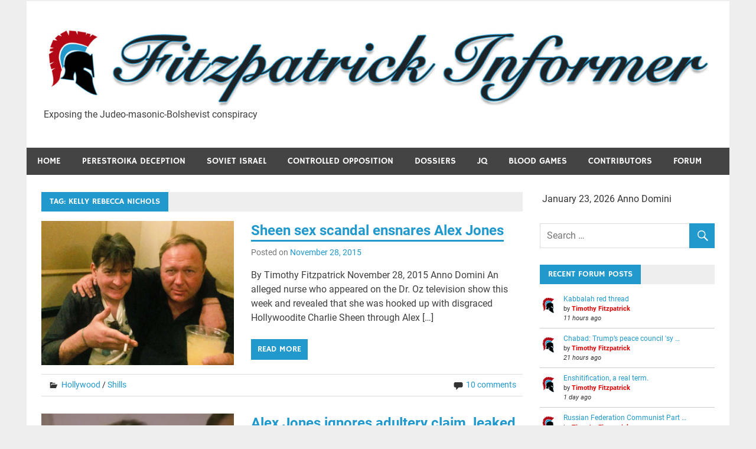

--- FILE ---
content_type: text/html; charset=UTF-8
request_url: https://fitzinfo.net/tag/kelly-rebecca-nichols/?amp
body_size: 22397
content:
<!DOCTYPE html>
<html lang="en-US">

<head>
<meta charset="UTF-8">
<meta name="viewport" content="width=device-width, initial-scale=1">
<link rel="profile" href="http://gmpg.org/xfn/11">
<link rel="pingback" href="https://fitzinfo.net/xmlrpc.php">

<title>Kelly Rebecca Nichols &#8211; Fitzpatrick Informer</title>
<meta name='robots' content='max-image-preview:large' />
		<script type="text/javascript">
			console.log = function() {};
			console.log('ok2');
		</script>
	<!-- Jetpack Site Verification Tags -->
<link rel='dns-prefetch' href='//stats.wp.com' />
<link rel='dns-prefetch' href='//fonts.googleapis.com' />
<link rel='dns-prefetch' href='//widgets.wp.com' />
<link rel='dns-prefetch' href='//s0.wp.com' />
<link rel='dns-prefetch' href='//0.gravatar.com' />
<link rel='dns-prefetch' href='//1.gravatar.com' />
<link rel='dns-prefetch' href='//2.gravatar.com' />
<link rel='dns-prefetch' href='//jetpack.wordpress.com' />
<link rel='dns-prefetch' href='//public-api.wordpress.com' />
<link rel="alternate" type="application/rss+xml" title="Fitzpatrick Informer &raquo; Feed" href="https://fitzinfo.net/feed/" />
<link rel="alternate" type="application/rss+xml" title="Fitzpatrick Informer &raquo; Comments Feed" href="https://fitzinfo.net/comments/feed/" />
<link rel="alternate" type="application/rss+xml" title="Fitzpatrick Informer &raquo; Kelly Rebecca Nichols Tag Feed" href="https://fitzinfo.net/tag/kelly-rebecca-nichols/feed/" />
<style id='wp-img-auto-sizes-contain-inline-css' type='text/css'>
img:is([sizes=auto i],[sizes^="auto," i]){contain-intrinsic-size:3000px 1500px}
/*# sourceURL=wp-img-auto-sizes-contain-inline-css */
</style>
<link rel='stylesheet' id='merlin-custom-fonts-css' href='https://fitzinfo.net/wp-content/themes/merlin/css/custom-fonts.css?ver=20180413' type='text/css' media='all' />
<style id='wp-emoji-styles-inline-css' type='text/css'>

	img.wp-smiley, img.emoji {
		display: inline !important;
		border: none !important;
		box-shadow: none !important;
		height: 1em !important;
		width: 1em !important;
		margin: 0 0.07em !important;
		vertical-align: -0.1em !important;
		background: none !important;
		padding: 0 !important;
	}
/*# sourceURL=wp-emoji-styles-inline-css */
</style>
<style id='wp-block-library-inline-css' type='text/css'>
:root{--wp-block-synced-color:#7a00df;--wp-block-synced-color--rgb:122,0,223;--wp-bound-block-color:var(--wp-block-synced-color);--wp-editor-canvas-background:#ddd;--wp-admin-theme-color:#007cba;--wp-admin-theme-color--rgb:0,124,186;--wp-admin-theme-color-darker-10:#006ba1;--wp-admin-theme-color-darker-10--rgb:0,107,160.5;--wp-admin-theme-color-darker-20:#005a87;--wp-admin-theme-color-darker-20--rgb:0,90,135;--wp-admin-border-width-focus:2px}@media (min-resolution:192dpi){:root{--wp-admin-border-width-focus:1.5px}}.wp-element-button{cursor:pointer}:root .has-very-light-gray-background-color{background-color:#eee}:root .has-very-dark-gray-background-color{background-color:#313131}:root .has-very-light-gray-color{color:#eee}:root .has-very-dark-gray-color{color:#313131}:root .has-vivid-green-cyan-to-vivid-cyan-blue-gradient-background{background:linear-gradient(135deg,#00d084,#0693e3)}:root .has-purple-crush-gradient-background{background:linear-gradient(135deg,#34e2e4,#4721fb 50%,#ab1dfe)}:root .has-hazy-dawn-gradient-background{background:linear-gradient(135deg,#faaca8,#dad0ec)}:root .has-subdued-olive-gradient-background{background:linear-gradient(135deg,#fafae1,#67a671)}:root .has-atomic-cream-gradient-background{background:linear-gradient(135deg,#fdd79a,#004a59)}:root .has-nightshade-gradient-background{background:linear-gradient(135deg,#330968,#31cdcf)}:root .has-midnight-gradient-background{background:linear-gradient(135deg,#020381,#2874fc)}:root{--wp--preset--font-size--normal:16px;--wp--preset--font-size--huge:42px}.has-regular-font-size{font-size:1em}.has-larger-font-size{font-size:2.625em}.has-normal-font-size{font-size:var(--wp--preset--font-size--normal)}.has-huge-font-size{font-size:var(--wp--preset--font-size--huge)}.has-text-align-center{text-align:center}.has-text-align-left{text-align:left}.has-text-align-right{text-align:right}.has-fit-text{white-space:nowrap!important}#end-resizable-editor-section{display:none}.aligncenter{clear:both}.items-justified-left{justify-content:flex-start}.items-justified-center{justify-content:center}.items-justified-right{justify-content:flex-end}.items-justified-space-between{justify-content:space-between}.screen-reader-text{border:0;clip-path:inset(50%);height:1px;margin:-1px;overflow:hidden;padding:0;position:absolute;width:1px;word-wrap:normal!important}.screen-reader-text:focus{background-color:#ddd;clip-path:none;color:#444;display:block;font-size:1em;height:auto;left:5px;line-height:normal;padding:15px 23px 14px;text-decoration:none;top:5px;width:auto;z-index:100000}html :where(.has-border-color){border-style:solid}html :where([style*=border-top-color]){border-top-style:solid}html :where([style*=border-right-color]){border-right-style:solid}html :where([style*=border-bottom-color]){border-bottom-style:solid}html :where([style*=border-left-color]){border-left-style:solid}html :where([style*=border-width]){border-style:solid}html :where([style*=border-top-width]){border-top-style:solid}html :where([style*=border-right-width]){border-right-style:solid}html :where([style*=border-bottom-width]){border-bottom-style:solid}html :where([style*=border-left-width]){border-left-style:solid}html :where(img[class*=wp-image-]){height:auto;max-width:100%}:where(figure){margin:0 0 1em}html :where(.is-position-sticky){--wp-admin--admin-bar--position-offset:var(--wp-admin--admin-bar--height,0px)}@media screen and (max-width:600px){html :where(.is-position-sticky){--wp-admin--admin-bar--position-offset:0px}}

/*# sourceURL=wp-block-library-inline-css */
</style><style id='global-styles-inline-css' type='text/css'>
:root{--wp--preset--aspect-ratio--square: 1;--wp--preset--aspect-ratio--4-3: 4/3;--wp--preset--aspect-ratio--3-4: 3/4;--wp--preset--aspect-ratio--3-2: 3/2;--wp--preset--aspect-ratio--2-3: 2/3;--wp--preset--aspect-ratio--16-9: 16/9;--wp--preset--aspect-ratio--9-16: 9/16;--wp--preset--color--black: #353535;--wp--preset--color--cyan-bluish-gray: #abb8c3;--wp--preset--color--white: #ffffff;--wp--preset--color--pale-pink: #f78da7;--wp--preset--color--vivid-red: #cf2e2e;--wp--preset--color--luminous-vivid-orange: #ff6900;--wp--preset--color--luminous-vivid-amber: #fcb900;--wp--preset--color--light-green-cyan: #7bdcb5;--wp--preset--color--vivid-green-cyan: #00d084;--wp--preset--color--pale-cyan-blue: #8ed1fc;--wp--preset--color--vivid-cyan-blue: #0693e3;--wp--preset--color--vivid-purple: #9b51e0;--wp--preset--color--primary: #2299cc;--wp--preset--color--light-gray: #f0f0f0;--wp--preset--color--dark-gray: #777777;--wp--preset--gradient--vivid-cyan-blue-to-vivid-purple: linear-gradient(135deg,rgb(6,147,227) 0%,rgb(155,81,224) 100%);--wp--preset--gradient--light-green-cyan-to-vivid-green-cyan: linear-gradient(135deg,rgb(122,220,180) 0%,rgb(0,208,130) 100%);--wp--preset--gradient--luminous-vivid-amber-to-luminous-vivid-orange: linear-gradient(135deg,rgb(252,185,0) 0%,rgb(255,105,0) 100%);--wp--preset--gradient--luminous-vivid-orange-to-vivid-red: linear-gradient(135deg,rgb(255,105,0) 0%,rgb(207,46,46) 100%);--wp--preset--gradient--very-light-gray-to-cyan-bluish-gray: linear-gradient(135deg,rgb(238,238,238) 0%,rgb(169,184,195) 100%);--wp--preset--gradient--cool-to-warm-spectrum: linear-gradient(135deg,rgb(74,234,220) 0%,rgb(151,120,209) 20%,rgb(207,42,186) 40%,rgb(238,44,130) 60%,rgb(251,105,98) 80%,rgb(254,248,76) 100%);--wp--preset--gradient--blush-light-purple: linear-gradient(135deg,rgb(255,206,236) 0%,rgb(152,150,240) 100%);--wp--preset--gradient--blush-bordeaux: linear-gradient(135deg,rgb(254,205,165) 0%,rgb(254,45,45) 50%,rgb(107,0,62) 100%);--wp--preset--gradient--luminous-dusk: linear-gradient(135deg,rgb(255,203,112) 0%,rgb(199,81,192) 50%,rgb(65,88,208) 100%);--wp--preset--gradient--pale-ocean: linear-gradient(135deg,rgb(255,245,203) 0%,rgb(182,227,212) 50%,rgb(51,167,181) 100%);--wp--preset--gradient--electric-grass: linear-gradient(135deg,rgb(202,248,128) 0%,rgb(113,206,126) 100%);--wp--preset--gradient--midnight: linear-gradient(135deg,rgb(2,3,129) 0%,rgb(40,116,252) 100%);--wp--preset--font-size--small: 13px;--wp--preset--font-size--medium: 20px;--wp--preset--font-size--large: 36px;--wp--preset--font-size--x-large: 42px;--wp--preset--spacing--20: 0.44rem;--wp--preset--spacing--30: 0.67rem;--wp--preset--spacing--40: 1rem;--wp--preset--spacing--50: 1.5rem;--wp--preset--spacing--60: 2.25rem;--wp--preset--spacing--70: 3.38rem;--wp--preset--spacing--80: 5.06rem;--wp--preset--shadow--natural: 6px 6px 9px rgba(0, 0, 0, 0.2);--wp--preset--shadow--deep: 12px 12px 50px rgba(0, 0, 0, 0.4);--wp--preset--shadow--sharp: 6px 6px 0px rgba(0, 0, 0, 0.2);--wp--preset--shadow--outlined: 6px 6px 0px -3px rgb(255, 255, 255), 6px 6px rgb(0, 0, 0);--wp--preset--shadow--crisp: 6px 6px 0px rgb(0, 0, 0);}:where(.is-layout-flex){gap: 0.5em;}:where(.is-layout-grid){gap: 0.5em;}body .is-layout-flex{display: flex;}.is-layout-flex{flex-wrap: wrap;align-items: center;}.is-layout-flex > :is(*, div){margin: 0;}body .is-layout-grid{display: grid;}.is-layout-grid > :is(*, div){margin: 0;}:where(.wp-block-columns.is-layout-flex){gap: 2em;}:where(.wp-block-columns.is-layout-grid){gap: 2em;}:where(.wp-block-post-template.is-layout-flex){gap: 1.25em;}:where(.wp-block-post-template.is-layout-grid){gap: 1.25em;}.has-black-color{color: var(--wp--preset--color--black) !important;}.has-cyan-bluish-gray-color{color: var(--wp--preset--color--cyan-bluish-gray) !important;}.has-white-color{color: var(--wp--preset--color--white) !important;}.has-pale-pink-color{color: var(--wp--preset--color--pale-pink) !important;}.has-vivid-red-color{color: var(--wp--preset--color--vivid-red) !important;}.has-luminous-vivid-orange-color{color: var(--wp--preset--color--luminous-vivid-orange) !important;}.has-luminous-vivid-amber-color{color: var(--wp--preset--color--luminous-vivid-amber) !important;}.has-light-green-cyan-color{color: var(--wp--preset--color--light-green-cyan) !important;}.has-vivid-green-cyan-color{color: var(--wp--preset--color--vivid-green-cyan) !important;}.has-pale-cyan-blue-color{color: var(--wp--preset--color--pale-cyan-blue) !important;}.has-vivid-cyan-blue-color{color: var(--wp--preset--color--vivid-cyan-blue) !important;}.has-vivid-purple-color{color: var(--wp--preset--color--vivid-purple) !important;}.has-black-background-color{background-color: var(--wp--preset--color--black) !important;}.has-cyan-bluish-gray-background-color{background-color: var(--wp--preset--color--cyan-bluish-gray) !important;}.has-white-background-color{background-color: var(--wp--preset--color--white) !important;}.has-pale-pink-background-color{background-color: var(--wp--preset--color--pale-pink) !important;}.has-vivid-red-background-color{background-color: var(--wp--preset--color--vivid-red) !important;}.has-luminous-vivid-orange-background-color{background-color: var(--wp--preset--color--luminous-vivid-orange) !important;}.has-luminous-vivid-amber-background-color{background-color: var(--wp--preset--color--luminous-vivid-amber) !important;}.has-light-green-cyan-background-color{background-color: var(--wp--preset--color--light-green-cyan) !important;}.has-vivid-green-cyan-background-color{background-color: var(--wp--preset--color--vivid-green-cyan) !important;}.has-pale-cyan-blue-background-color{background-color: var(--wp--preset--color--pale-cyan-blue) !important;}.has-vivid-cyan-blue-background-color{background-color: var(--wp--preset--color--vivid-cyan-blue) !important;}.has-vivid-purple-background-color{background-color: var(--wp--preset--color--vivid-purple) !important;}.has-black-border-color{border-color: var(--wp--preset--color--black) !important;}.has-cyan-bluish-gray-border-color{border-color: var(--wp--preset--color--cyan-bluish-gray) !important;}.has-white-border-color{border-color: var(--wp--preset--color--white) !important;}.has-pale-pink-border-color{border-color: var(--wp--preset--color--pale-pink) !important;}.has-vivid-red-border-color{border-color: var(--wp--preset--color--vivid-red) !important;}.has-luminous-vivid-orange-border-color{border-color: var(--wp--preset--color--luminous-vivid-orange) !important;}.has-luminous-vivid-amber-border-color{border-color: var(--wp--preset--color--luminous-vivid-amber) !important;}.has-light-green-cyan-border-color{border-color: var(--wp--preset--color--light-green-cyan) !important;}.has-vivid-green-cyan-border-color{border-color: var(--wp--preset--color--vivid-green-cyan) !important;}.has-pale-cyan-blue-border-color{border-color: var(--wp--preset--color--pale-cyan-blue) !important;}.has-vivid-cyan-blue-border-color{border-color: var(--wp--preset--color--vivid-cyan-blue) !important;}.has-vivid-purple-border-color{border-color: var(--wp--preset--color--vivid-purple) !important;}.has-vivid-cyan-blue-to-vivid-purple-gradient-background{background: var(--wp--preset--gradient--vivid-cyan-blue-to-vivid-purple) !important;}.has-light-green-cyan-to-vivid-green-cyan-gradient-background{background: var(--wp--preset--gradient--light-green-cyan-to-vivid-green-cyan) !important;}.has-luminous-vivid-amber-to-luminous-vivid-orange-gradient-background{background: var(--wp--preset--gradient--luminous-vivid-amber-to-luminous-vivid-orange) !important;}.has-luminous-vivid-orange-to-vivid-red-gradient-background{background: var(--wp--preset--gradient--luminous-vivid-orange-to-vivid-red) !important;}.has-very-light-gray-to-cyan-bluish-gray-gradient-background{background: var(--wp--preset--gradient--very-light-gray-to-cyan-bluish-gray) !important;}.has-cool-to-warm-spectrum-gradient-background{background: var(--wp--preset--gradient--cool-to-warm-spectrum) !important;}.has-blush-light-purple-gradient-background{background: var(--wp--preset--gradient--blush-light-purple) !important;}.has-blush-bordeaux-gradient-background{background: var(--wp--preset--gradient--blush-bordeaux) !important;}.has-luminous-dusk-gradient-background{background: var(--wp--preset--gradient--luminous-dusk) !important;}.has-pale-ocean-gradient-background{background: var(--wp--preset--gradient--pale-ocean) !important;}.has-electric-grass-gradient-background{background: var(--wp--preset--gradient--electric-grass) !important;}.has-midnight-gradient-background{background: var(--wp--preset--gradient--midnight) !important;}.has-small-font-size{font-size: var(--wp--preset--font-size--small) !important;}.has-medium-font-size{font-size: var(--wp--preset--font-size--medium) !important;}.has-large-font-size{font-size: var(--wp--preset--font-size--large) !important;}.has-x-large-font-size{font-size: var(--wp--preset--font-size--x-large) !important;}
/*# sourceURL=global-styles-inline-css */
</style>

<style id='classic-theme-styles-inline-css' type='text/css'>
/*! This file is auto-generated */
.wp-block-button__link{color:#fff;background-color:#32373c;border-radius:9999px;box-shadow:none;text-decoration:none;padding:calc(.667em + 2px) calc(1.333em + 2px);font-size:1.125em}.wp-block-file__button{background:#32373c;color:#fff;text-decoration:none}
/*# sourceURL=/wp-includes/css/classic-themes.min.css */
</style>
<link rel='stylesheet' id='ai-scraping-protector-css' href='https://fitzinfo.net/wp-content/plugins/ai-scraping-protector/public/css/public.min.css?ver=1.1.0' type='text/css' media='all' />
<link rel='stylesheet' id='wpmm-frontend-css' href='https://fitzinfo.net/wp-content/plugins/ap-mega-menu/css/style.css?ver=6.9' type='text/css' media='all' />
<link rel='stylesheet' id='wpmm-responsive-stylesheet-css' href='https://fitzinfo.net/wp-content/plugins/ap-mega-menu/css/responsive.css?ver=6.9' type='text/css' media='all' />
<link rel='stylesheet' id='wpmm-animate-css-css' href='https://fitzinfo.net/wp-content/plugins/ap-mega-menu/css/animate.css?ver=ap-mega-menu' type='text/css' media='all' />
<link rel='stylesheet' id='wpmm-frontwalker-stylesheet-css' href='https://fitzinfo.net/wp-content/plugins/ap-mega-menu/css/frontend_walker.css?ver=ap-mega-menu' type='text/css' media='all' />
<link rel='stylesheet' id='wpmm-google-fonts-style-css' href='//fonts.googleapis.com/css?family=Open+Sans%3A400%2C300%2C300italic%2C400italic%2C600%2C600italic%2C700&#038;ver=6.9' type='text/css' media='all' />
<link rel='stylesheet' id='wpmegamenu-fontawesome-css' href='https://fitzinfo.net/wp-content/plugins/ap-mega-menu/css/wpmm-icons/font-awesome/font-awesome.min.css?ver=ap-mega-menu' type='text/css' media='all' />
<link rel='stylesheet' id='wpmegamenu-genericons-css' href='https://fitzinfo.net/wp-content/plugins/ap-mega-menu/css/wpmm-icons/genericons.css?ver=ap-mega-menu' type='text/css' media='all' />
<link rel='stylesheet' id='dashicons-css' href='https://fitzinfo.net/wp-includes/css/dashicons.min.css?ver=6.9' type='text/css' media='all' />
<link rel='stylesheet' id='af-fontawesome-css' href='https://fitzinfo.net/wp-content/plugins/asgaros-forum/libs/fontawesome/css/all.min.css?ver=3.3.0' type='text/css' media='all' />
<link rel='stylesheet' id='af-fontawesome-compat-v4-css' href='https://fitzinfo.net/wp-content/plugins/asgaros-forum/libs/fontawesome/css/v4-shims.min.css?ver=3.3.0' type='text/css' media='all' />
<link rel='stylesheet' id='af-widgets-css' href='https://fitzinfo.net/wp-content/plugins/asgaros-forum/skin/widgets.css?ver=3.3.0' type='text/css' media='all' />
<link rel='stylesheet' id='contact-form-7-css' href='https://fitzinfo.net/wp-content/plugins/contact-form-7/includes/css/styles.css?ver=6.1.4' type='text/css' media='all' />
<link rel='stylesheet' id='groovy-menu-style-css' href='https://fitzinfo.net/wp-content/plugins/groovy-menu-free/assets/style/frontend.css?ver=1.4.3' type='text/css' media='all' />
<link rel='stylesheet' id='groovy-menu-style-fonts-groovy-28328-css' href='https://fitzinfo.net/wp-content/uploads/groovy/fonts/groovy-28328.css?ver=1.4.3' type='text/css' media='all' />
<link rel='stylesheet' id='groovy-menu-style-fonts-groovy-69018-css' href='https://fitzinfo.net/wp-content/uploads/groovy/fonts/groovy-69018.css?ver=1.4.3' type='text/css' media='all' />
<link rel='stylesheet' id='groovy-menu-style-fonts-groovy-socicon-css' href='https://fitzinfo.net/wp-content/uploads/groovy/fonts/groovy-socicon.css?ver=1.4.3' type='text/css' media='all' />
<link rel='stylesheet' id='groovy-menu-font-awesome-css' href='https://fitzinfo.net/wp-content/plugins/groovy-menu-free/assets/style/fontawesome.css?ver=1.4.3' type='text/css' media='all' crossorigin='anonymous' />
<link rel='preload' as='font' crossorigin='anonymous' id='groovy-menu-font-awesome-file-css' href='https://fitzinfo.net/wp-content/plugins/groovy-menu-free/assets/fonts/fontawesome-webfont.woff2?v=4.7.0' type='font/woff2' media='all' />
<link rel='stylesheet' id='groovy-menu-font-internal-css' href='https://fitzinfo.net/wp-content/plugins/groovy-menu-free/assets/style/font-internal.css?ver=1.4.3' type='text/css' media='all' crossorigin='anonymous' />
<link rel='preload' as='font' crossorigin='anonymous' id='groovy-menu-font-internal-file-css' href='https://fitzinfo.net/wp-content/plugins/groovy-menu-free/assets/fonts/crane-font.woff?hhxb42' type='font/woff' media='all' />
<link rel='stylesheet' id='spacexchimp_p005-bootstrap-tooltip-css-css' href='https://fitzinfo.net/wp-content/plugins/social-media-buttons-toolbar/inc/lib/bootstrap-tooltip/bootstrap-tooltip.css?ver=5.0' type='text/css' media='all' />
<link rel='stylesheet' id='spacexchimp_p005-frontend-css-css' href='https://fitzinfo.net/wp-content/plugins/social-media-buttons-toolbar/inc/css/frontend.css?ver=5.0' type='text/css' media='all' />
<style id='spacexchimp_p005-frontend-css-inline-css' type='text/css'>

                    .sxc-follow-buttons {
                        text-align: center !important;
                    }
                    .sxc-follow-buttons .sxc-follow-button,
                    .sxc-follow-buttons .sxc-follow-button a,
                    .sxc-follow-buttons .sxc-follow-button a img {
                        width: 43px !important;
                        height: 43px !important;
                    }
                    .sxc-follow-buttons .sxc-follow-button {
                        margin: 2.5px !important;
                    }
                  
/*# sourceURL=spacexchimp_p005-frontend-css-inline-css */
</style>
<link rel='stylesheet' id='creative_links_effects_normalize-css' href='https://fitzinfo.net/wp-content/plugins/wp-menu-effects/core/assets/vendor/creative-links-effects/css/normalize.css?ver=6.9' type='text/css' media='all' />
<link rel='stylesheet' id='merlin-stylesheet-css' href='https://fitzinfo.net/wp-content/themes/merlin/style.css?ver=1.4.4' type='text/css' media='all' />
<style id='merlin-stylesheet-inline-css' type='text/css'>
.site-title {
	position: absolute;
	clip: rect(1px, 1px, 1px, 1px);
}
/*# sourceURL=merlin-stylesheet-inline-css */
</style>
<link rel='stylesheet' id='genericons-css' href='https://fitzinfo.net/wp-content/plugins/jetpack/_inc/genericons/genericons/genericons.min.css?ver=3.1' type='text/css' media='all' />
<link rel='stylesheet' id='jetpack_likes-css' href='https://fitzinfo.net/wp-content/plugins/jetpack/modules/likes/style.css?ver=15.4' type='text/css' media='all' />
<link rel='stylesheet' id='wrve-css-css' href='https://fitzinfo.net/wp-content/plugins/responsive-video-embed/css/rve.min.css?ver=6.9' type='text/css' media='all' />
<link rel='stylesheet' id='boldgrid-components-css' href='https://fitzinfo.net/wp-content/plugins/post-and-page-builder/assets/css/components.min.css?ver=2.16.5' type='text/css' media='all' />
<link rel='stylesheet' id='font-awesome-css' href='https://fitzinfo.net/wp-content/plugins/post-and-page-builder/assets/css/font-awesome.min.css?ver=4.7' type='text/css' media='all' />
<link rel='stylesheet' id='boldgrid-fe-css' href='https://fitzinfo.net/wp-content/plugins/post-and-page-builder/assets/css/editor-fe.min.css?ver=1.27.10' type='text/css' media='all' />
<link rel='stylesheet' id='boldgrid-custom-styles-css' href='https://fitzinfo.net/wp-content/plugins/post-and-page-builder/assets/css/custom-styles.css?ver=6.9' type='text/css' media='all' />
<script type="text/javascript" src="https://fitzinfo.net/wp-includes/js/jquery/jquery-migrate.min.js?ver=3.4.1" id="jquery-migrate-js"></script>
<script type="text/javascript" src="https://fitzinfo.net/wp-includes/js/jquery/jquery.min.js?ver=3.7.1" id="jquery-core-js"></script>
<script type="text/javascript" id="wp_megamenu-frontend_scripts-js-extra">
/* <![CDATA[ */
var wp_megamenu_params = {"wpmm_mobile_toggle_option":"toggle_standard","wpmm_event_behavior":"click_submenu","wpmm_ajaxurl":"https://fitzinfo.net/wp-admin/admin-ajax.php","wpmm_ajax_nonce":"a54ab53a44","check_woocommerce_enabled":"false","wpmm_mlabel_animation_type":"none","wpmm_animation_delay":"2s","wpmm_animation_duration":"3s","wpmm_animation_iteration_count":"1","enable_mobile":"1"};
//# sourceURL=wp_megamenu-frontend_scripts-js-extra
/* ]]> */
</script>
<script type="text/javascript" src="https://fitzinfo.net/wp-content/plugins/ap-mega-menu/js/frontend.js?ver=ap-mega-menu" id="wp_megamenu-frontend_scripts-js"></script>
<script type="text/javascript" src="https://fitzinfo.net/wp-content/plugins/social-media-buttons-toolbar/inc/lib/bootstrap-tooltip/bootstrap-tooltip.js?ver=5.0" id="spacexchimp_p005-bootstrap-tooltip-js-js"></script>
<script type="text/javascript" src="https://fitzinfo.net/wp-content/plugins/wonderplugin-video-embed/engine/wonderpluginvideoembed.js?ver=2.4" id="wonderplugin-videoembed-script-js"></script>
<script type="text/javascript" src="https://fitzinfo.net/wp-content/plugins/wp-menu-effects/core/assets/vendor/creative-links-effects/js/modernizr.custom.js?ver=6.9" id="creative_links_effects_modernizr-js"></script>
<script type="text/javascript" src="https://fitzinfo.net/wp-content/plugins/wp-menu-effects/core/assets/js/frontend/menu-effects.js?ver=6.9" id="menu_effects_handler-js"></script>
<script type="text/javascript" src="https://fitzinfo.net/wp-content/themes/merlin/js/navigation.js?ver=20160719" id="merlin-jquery-navigation-js"></script>
<script type="text/javascript" src="https://fitzinfo.net/wp-content/themes/merlin/js/sidebar.js?ver=6.9" id="merlin-jquery-sidebar-js"></script>
<link rel="https://api.w.org/" href="https://fitzinfo.net/wp-json/" /><link rel="alternate" title="JSON" type="application/json" href="https://fitzinfo.net/wp-json/wp/v2/tags/1324" /><link rel="EditURI" type="application/rsd+xml" title="RSD" href="https://fitzinfo.net/xmlrpc.php?rsd" />
<meta name="generator" content="WordPress 6.9" />
        <script type="text/javascript">
            if (typeof jQuery !== 'undefined' && typeof jQuery.migrateWarnings !== 'undefined') {
                jQuery.migrateTrace = true; // Habilitar stack traces
                jQuery.migrateMute = false; // Garantir avisos no console
            }
            let bill_timeout;

            function isBot() {
                const bots = ['crawler', 'spider', 'baidu', 'duckduckgo', 'bot', 'googlebot', 'bingbot', 'facebook', 'slurp', 'twitter', 'yahoo'];
                const userAgent = navigator.userAgent.toLowerCase();
                return bots.some(bot => userAgent.includes(bot));
            }
            const originalConsoleWarn = console.warn; // Armazenar o console.warn original
            const sentWarnings = [];
            const bill_errorQueue = [];
            const slugs = [
                "antibots", "antihacker", "bigdump-restore", "boatdealer", "cardealer",
                "database-backup", "disable-wp-sitemap", "easy-update-urls", "hide-site-title",
                "lazy-load-disable", "multidealer", "real-estate-right-now", "recaptcha-for-all",
                "reportattacks", "restore-classic-widgets", "s3cloud", "site-checkup",
                "stopbadbots", "toolsfors", "toolstruthsocial", "wp-memory", "wptools"
            ];

            function hasSlug(warningMessage) {
                return slugs.some(slug => warningMessage.includes(slug));
            }
            // Sobrescrita de console.warn para capturar avisos JQMigrate
            console.warn = function(message, ...args) {
                // Processar avisos JQMIGRATE
                if (typeof message === 'string' && message.includes('JQMIGRATE')) {
                    if (!sentWarnings.includes(message)) {
                        sentWarnings.push(message);
                        let file = 'unknown';
                        let line = '0';
                        try {
                            const stackTrace = new Error().stack.split('\n');
                            for (let i = 1; i < stackTrace.length && i < 10; i++) {
                                const match = stackTrace[i].match(/at\s+.*?\((.*):(\d+):(\d+)\)/) ||
                                    stackTrace[i].match(/at\s+(.*):(\d+):(\d+)/);
                                if (match && match[1].includes('.js') &&
                                    !match[1].includes('jquery-migrate.js') &&
                                    !match[1].includes('jquery.js')) {
                                    file = match[1];
                                    line = match[2];
                                    break;
                                }
                            }
                        } catch (e) {
                            // Ignorar erros
                        }
                        const warningMessage = message.replace('JQMIGRATE:', 'Error:').trim() + ' - URL: ' + file + ' - Line: ' + line;
                        if (!hasSlug(warningMessage)) {
                            bill_errorQueue.push(warningMessage);
                            handleErrorQueue();
                        }
                    }
                }
                // Repassar todas as mensagens para o console.warn original
                originalConsoleWarn.apply(console, [message, ...args]);
            };
            //originalConsoleWarn.apply(console, arguments);
            // Restaura o console.warn original após 6 segundos
            setTimeout(() => {
                console.warn = originalConsoleWarn;
            }, 6000);

            function handleErrorQueue() {
                // Filtrar mensagens de bots antes de processar
                if (isBot()) {
                    bill_errorQueue = []; // Limpar a fila se for bot
                    return;
                }
                if (bill_errorQueue.length >= 5) {
                    sendErrorsToServer();
                } else {
                    clearTimeout(bill_timeout);
                    bill_timeout = setTimeout(sendErrorsToServer, 7000);
                }
            }

            function sendErrorsToServer() {
                if (bill_errorQueue.length > 0) {
                    const message = bill_errorQueue.join(' | ');
                    //console.log('[Bill Catch] Enviando ao Servidor:', message); // Log temporário para depuração
                    const xhr = new XMLHttpRequest();
                    const nonce = '20848787c4';
                    const ajax_url = 'https://fitzinfo.net/wp-admin/admin-ajax.php?action=bill_minozzi_js_error_catched&_wpnonce=20848787c4';
                    xhr.open('POST', encodeURI(ajax_url));
                    xhr.setRequestHeader('Content-Type', 'application/x-www-form-urlencoded');
                    xhr.send('action=bill_minozzi_js_error_catched&_wpnonce=' + nonce + '&bill_js_error_catched=' + encodeURIComponent(message));
                    // bill_errorQueue = [];
                    bill_errorQueue.length = 0; // Limpa o array sem reatribuir
                }
            }
        </script>
<style type='text/css'>                .wp-megamenu-main-wrapper .wpmm-mega-menu-icon{
                font-size: 13px;
                }
                </style><script type="text/javascript">
	   var ajaxurl = "https://fitzinfo.net/wp-admin/admin-ajax.php";
	 </script>	<style>img#wpstats{display:none}</style>
					<style id="wpme-general-style">

				.wpme-item *,
				.wpme-item *::after,
				.wpme-item *::before {
					-webkit-box-sizing: border-box !important;
					-moz-box-sizing: border-box !important;
					box-sizing: border-box !important;
				}

				.wpme-item > a {
					position: relative !important;
					display: inline-block !important;
					margin: 15px 25px !important;
					outline: none !important;
					text-decoration: none !important;
					text-transform: none !important;
					letter-spacing: 1px !important;
					font-weight: 400 !important;
					text-shadow: 0 0 1px rgba(255,255,255,0.3) !important;
				}

				.wpme-item > a:hover,
				.wpme-item > a:focus {
					outline: none !important;
				}
			</style>
			<style id="wpme-style" >
    /* Effect 15: scale down, reveal */
    .wpme-item > a {
        color: rgba(0,0,0,0.2) !important;
        font-weight: 700 !important;
        text-shadow: none !important;
    }

    .wpme-item > a::before {
        color: #81d742 !important;
        content: attr(data-hover) !important;
        position: absolute !important;
        -webkit-transition: -webkit-transform 0.3s, opacity 0.3s !important;
        -moz-transition: -moz-transform 0.3s, opacity 0.3s !important;
        transition: transform 0.3s, opacity 0.3s !important;
    }

    .wpme-item > a:hover::before,
    .wpme-item.current-menu-item a::before,
    .wpme-item > a:focus::before {
        -webkit-transform: scale(0.9) !important;
        -moz-transform: scale(0.9) !important;
        transform: scale(0.9) !important;
        opacity: 0 !important;
    }

</style>
<style>.wpme-item > a > span:first-child,
                .wpme-item a {
                    width: auto !important;
                } .wpme-item ul.sub-menu {
    min-width: 300px;
}</style><style type="text/css">.recentcomments a{display:inline !important;padding:0 !important;margin:0 !important;}</style><meta name="description" content="Posts about Kelly Rebecca Nichols written by Timothy Fitzpatrick" />

<!-- Jetpack Open Graph Tags -->
<meta property="og:type" content="website" />
<meta property="og:title" content="Kelly Rebecca Nichols &#8211; Fitzpatrick Informer" />
<meta property="og:url" content="https://fitzinfo.net/tag/kelly-rebecca-nichols/" />
<meta property="og:site_name" content="Fitzpatrick Informer" />
<meta property="og:image" content="https://fitzinfo.net/wp-content/uploads/2023/11/Fitz-header-logo-2023.jpg" />
<meta property="og:image:width" content="1782" />
<meta property="og:image:height" content="220" />
<meta property="og:image:alt" content="" />
<meta property="og:locale" content="en_US" />
<meta name="twitter:site" content="@Fitzinfo" />

<!-- End Jetpack Open Graph Tags -->
<link rel="icon" href="https://fitzinfo.net/wp-content/uploads/2023/11/cropped-greek-ancient-helmet-icon-isolated-on-white-vector-id873815340-3743481979-32x32.jpeg" sizes="32x32" />
<link rel="icon" href="https://fitzinfo.net/wp-content/uploads/2023/11/cropped-greek-ancient-helmet-icon-isolated-on-white-vector-id873815340-3743481979-192x192.jpeg" sizes="192x192" />
<link rel="apple-touch-icon" href="https://fitzinfo.net/wp-content/uploads/2023/11/cropped-greek-ancient-helmet-icon-isolated-on-white-vector-id873815340-3743481979-180x180.jpeg" />
<meta name="msapplication-TileImage" content="https://fitzinfo.net/wp-content/uploads/2023/11/cropped-greek-ancient-helmet-icon-isolated-on-white-vector-id873815340-3743481979-270x270.jpeg" />
</head>

<body class="archive tag tag-kelly-rebecca-nichols tag-1324 wp-custom-logo wp-theme-merlin groovy_menu_1-4-3 boldgrid-ppb">

	<div id="page" class="hfeed site">

		<a class="skip-link screen-reader-text" href="#content">Skip to content</a>

		<header id="masthead" class="site-header clearfix" role="banner">

			<div id="header-top" class="header-bar-wrap">

				
	<div id="header-bar" class="header-bar clearfix">
		
				
	</div>
			</div>

			<div class="header-main clearfix">

				<div id="logo" class="site-branding clearfix">

					<a href="https://fitzinfo.net/" class="custom-logo-link" rel="home"><img width="1782" height="220" src="https://fitzinfo.net/wp-content/uploads/2023/11/Fitz-header-logo-2023.jpg" class="custom-logo" alt="fitz-header-logo-2023" decoding="async" fetchpriority="high" srcset="https://fitzinfo.net/wp-content/uploads/2023/11/Fitz-header-logo-2023.jpg 1782w, https://fitzinfo.net/wp-content/uploads/2023/11/Fitz-header-logo-2023-300x37.jpg 300w, https://fitzinfo.net/wp-content/uploads/2023/11/Fitz-header-logo-2023-1024x126.jpg 1024w, https://fitzinfo.net/wp-content/uploads/2023/11/Fitz-header-logo-2023-768x95.jpg 768w, https://fitzinfo.net/wp-content/uploads/2023/11/Fitz-header-logo-2023-1536x190.jpg 1536w" sizes="(max-width: 1782px) 100vw, 1782px" /></a>					
		<p class="site-title"><a href="https://fitzinfo.net/" rel="home">Fitzpatrick Informer</a></p>

	                    
			<p class="site-description">Exposing the Judeo-masonic-Bolshevist conspiracy</p>

		
				</div><!-- .site-branding -->

				<div class="header-widgets clearfix">

                    
				</div><!-- .header-widgets -->

			</div><!-- .header-main -->

			<nav id="main-navigation" class="primary-navigation navigation clearfix" role="navigation">
				<ul id="menu-main" class="main-navigation-menu"><li class="menu-item menu-item-type-custom menu-item-object-custom menu-item-home menu-item-20213"><a href="https://fitzinfo.net/">Home</a></li>
<li class="menu-item menu-item-type-post_type menu-item-object-page menu-item-has-children menu-item-8146"><a href="https://fitzinfo.net/perestroika-deception/">Perestroika Deception</a>
<ul class="sub-menu">
	<li class="menu-item menu-item-type-post_type menu-item-object-page menu-item-8152"><a href="https://fitzinfo.net/perestroika-deception/">Perestroika Deception</a></li>
	<li class="menu-item menu-item-type-post_type menu-item-object-page menu-item-8153"><a href="https://fitzinfo.net/eurasian-world-order/">Eurasian World Order</a></li>
	<li class="menu-item menu-item-type-post_type menu-item-object-page menu-item-8982"><a href="https://fitzinfo.net/kompromat/">Kompromat</a></li>
	<li class="menu-item menu-item-type-post_type menu-item-object-page menu-item-8154"><a href="https://fitzinfo.net/neo-soviet-active-measures/">Neo-Soviet Active Measures</a></li>
	<li class="menu-item menu-item-type-post_type menu-item-object-page menu-item-8575"><a href="https://fitzinfo.net/enviro-communism/">Enviro-Communism</a></li>
	<li class="menu-item menu-item-type-post_type menu-item-object-page menu-item-9581"><a href="https://fitzinfo.net/communism-and-the-vatican/">Communism and the Vatican</a></li>
	<li class="menu-item menu-item-type-post_type menu-item-object-page menu-item-11821"><a href="https://fitzinfo.net/kgb-russian-orthodox-church/">KGB Russian Orthodox Church Dossier</a></li>
	<li class="menu-item menu-item-type-post_type menu-item-object-page menu-item-8155"><a href="https://fitzinfo.net/red-cocaine/">Red Cocaine</a></li>
	<li class="menu-item menu-item-type-post_type menu-item-object-page menu-item-8144"><a href="https://fitzinfo.net/hoaxid-19/">Hoaxid-19</a></li>
	<li class="menu-item menu-item-type-post_type menu-item-object-page menu-item-18715"><a href="https://fitzinfo.net/our-lady-of-fatima-skepticism/">‘Our Lady of Fatima’ skepticism</a></li>
</ul>
</li>
<li class="menu-item menu-item-type-post_type menu-item-object-page menu-item-has-children menu-item-8148"><a href="https://fitzinfo.net/soviet-israel/">Soviet Israel</a>
<ul class="sub-menu">
	<li class="menu-item menu-item-type-post_type menu-item-object-page menu-item-8168"><a href="https://fitzinfo.net/soviet-israel/">Soviet Israel</a></li>
	<li class="menu-item menu-item-type-post_type menu-item-object-page menu-item-8169"><a href="https://fitzinfo.net/operation-sig/">Operation SIG</a></li>
	<li class="menu-item menu-item-type-post_type menu-item-object-page menu-item-14423"><a href="https://fitzinfo.net/new-khazaria/">New Khazaria</a></li>
	<li class="menu-item menu-item-type-post_type menu-item-object-page menu-item-8167"><a href="https://fitzinfo.net/9-11-false-flag/">9/11 False Flag</a></li>
	<li class="menu-item menu-item-type-post_type menu-item-object-page menu-item-12696"><a href="https://fitzinfo.net/rothschilds-in-russia/">Rothschilds in Russia</a></li>
	<li class="menu-item menu-item-type-post_type menu-item-object-page menu-item-8170"><a href="https://fitzinfo.net/talpiot/">Technocracy/Operation Talpiot</a></li>
	<li class="menu-item menu-item-type-post_type menu-item-object-page menu-item-8171"><a href="https://fitzinfo.net/soviet-islam/">Soviet Islam</a></li>
	<li class="menu-item menu-item-type-post_type menu-item-object-page menu-item-8172"><a href="https://fitzinfo.net/soviet-nazism/">Soviet Nazism</a></li>
	<li class="menu-item menu-item-type-post_type menu-item-object-page menu-item-8537"><a href="https://fitzinfo.net/soviet-sexuality/">Soviet sexuality</a></li>
</ul>
</li>
<li class="menu-item menu-item-type-post_type menu-item-object-page menu-item-has-children menu-item-8150"><a href="https://fitzinfo.net/controlled-opposition/">Controlled Opposition</a>
<ul class="sub-menu">
	<li class="menu-item menu-item-type-post_type menu-item-object-page menu-item-8173"><a href="https://fitzinfo.net/controlled-opposition/">Alternative media treachery</a></li>
	<li class="menu-item menu-item-type-post_type menu-item-object-post menu-item-20069"><a href="https://fitzinfo.net/2021/03/03/how-to-detect-controlled-opposition/">How to detect controlled opposition</a></li>
	<li class="menu-item menu-item-type-post_type menu-item-object-post menu-item-20066"><a href="https://fitzinfo.net/2025/07/17/controlled-oppositions-use-of-the-strategic-alibi/">Controlled opposition’s use of the strategic alibi</a></li>
	<li class="menu-item menu-item-type-post_type menu-item-object-post menu-item-8174"><a href="https://fitzinfo.net/2018/03/08/controlled-opposition/"> The Soviet &#8216;Trust&#8217; Model for Infiltration &#038; Manipulation</a></li>
	<li class="menu-item menu-item-type-post_type menu-item-object-post menu-item-20068"><a href="https://fitzinfo.net/2022/09/17/controlled-opposition-according-to-the-protocols-of-the-learned-elders-of-zion/">Controlled opposition according to the Protocols of the Learned Elders of Zion</a></li>
	<li class="menu-item menu-item-type-post_type menu-item-object-post menu-item-20067"><a href="https://fitzinfo.net/2025/01/04/the-kgbs-use-for-controlled-anti-semitism/">The KGB’s use for controlled ‘anti-Semitism’</a></li>
	<li class="menu-item menu-item-type-post_type menu-item-object-page menu-item-15947"><a href="https://fitzinfo.net/christ-mythicism-debunked/">Christ mythicism debunked</a></li>
	<li class="menu-item menu-item-type-post_type menu-item-object-post menu-item-8149"><a href="https://fitzinfo.net/2016/10/29/trump-controlled-by-mossad/">Trump Series</a></li>
</ul>
</li>
<li class="menu-item menu-item-type-post_type menu-item-object-bg_block menu-item-has-children menu-item-18921"><a href="https://fitzinfo.net/bg-block/dossiers/">Dossiers</a>
<ul class="sub-menu">
	<li class="menu-item menu-item-type-post_type menu-item-object-page menu-item-19608"><a href="https://fitzinfo.net/elon-musk-dossier/">Elon Musk dossier</a></li>
	<li class="menu-item menu-item-type-post_type menu-item-object-post menu-item-8176"><a href="https://fitzinfo.net/2018/01/06/trump-dossier-2018/">Trump Dossier</a></li>
	<li class="menu-item menu-item-type-post_type menu-item-object-page menu-item-19745"><a href="https://fitzinfo.net/mark-carney-dossier/">Mark Carney dossier</a></li>
	<li class="menu-item menu-item-type-post_type menu-item-object-post menu-item-8145"><a href="https://fitzinfo.net/2018/03/10/putin-dossier/">Putin Dossier</a></li>
	<li class="menu-item menu-item-type-post_type menu-item-object-post menu-item-8175"><a href="https://fitzinfo.net/2018/03/31/alex-jones-dossier-controlled-opposition-extraordinaire/">Alex Jones Dossier</a></li>
	<li class="menu-item menu-item-type-post_type menu-item-object-page menu-item-14946"><a href="https://fitzinfo.net/aleksandr-dugin-dossier/">Aleksandr Dugin dossier</a></li>
	<li class="menu-item menu-item-type-post_type menu-item-object-page menu-item-11442"><a href="https://fitzinfo.net/jordan-peterson-dossier/">Jordan Peterson dossier</a></li>
	<li class="menu-item menu-item-type-post_type menu-item-object-page menu-item-18909"><a href="https://fitzinfo.net/nick-fuentes-dossier/">Nick Fuentes Dossier</a></li>
	<li class="menu-item menu-item-type-post_type menu-item-object-page menu-item-8797"><a href="https://fitzinfo.net/e-michael-jones-dossier/">E. Michael Jones dossier</a></li>
	<li class="menu-item menu-item-type-post_type menu-item-object-page menu-item-17485"><a href="https://fitzinfo.net/carlo-maria-vigano-dossier/">Carlo Maria Viganò dossier</a></li>
	<li class="menu-item menu-item-type-post_type menu-item-object-page menu-item-19321"><a href="https://fitzinfo.net/carlo-maria-vigano-dossier-part-2/">Carlo Maria Viganò dossier Part 2</a></li>
	<li class="menu-item menu-item-type-post_type menu-item-object-page menu-item-11300"><a href="https://fitzinfo.net/opus-dei/">Opus Dei</a></li>
	<li class="menu-item menu-item-type-post_type menu-item-object-page menu-item-8273"><a href="https://fitzinfo.net/trudeau-dossier/">Justin Trudeau dossier</a></li>
	<li class="menu-item menu-item-type-post_type menu-item-object-page menu-item-8275"><a href="https://fitzinfo.net/joe-biden-dossier/">Joe Biden dossier</a></li>
	<li class="menu-item menu-item-type-post_type menu-item-object-page menu-item-12065"><a href="https://fitzinfo.net/boris-johnson-dossier/">Boris Johnson dossier</a></li>
	<li class="menu-item menu-item-type-post_type menu-item-object-page menu-item-11229"><a href="https://fitzinfo.net/epoch-times-falun-gong-dossier/">Epoch Times (Falun Gong) dossier</a></li>
	<li class="menu-item menu-item-type-custom menu-item-object-custom menu-item-13254"><a href="https://fitzinfo.net/forum/topic/the-malachi-martin-dossier/#postid-1515">Malachi Martin dossier</a></li>
	<li class="menu-item menu-item-type-post_type menu-item-object-page menu-item-18966"><a href="https://fitzinfo.net/taylor-marshall-dossier/">Taylor Marshall Dossier</a></li>
	<li class="menu-item menu-item-type-post_type menu-item-object-page menu-item-8177"><a href="https://fitzinfo.net/adam-green-dossier/">Adam Green dossier</a></li>
	<li class="menu-item menu-item-type-custom menu-item-object-custom menu-item-8143"><a href="https://zogbots.org">Handsome Truth Dossier</a></li>
</ul>
</li>
<li class="menu-item menu-item-type-post_type menu-item-object-page menu-item-has-children menu-item-8147"><a href="https://fitzinfo.net/jq/">JQ</a>
<ul class="sub-menu">
	<li class="menu-item menu-item-type-post_type menu-item-object-page menu-item-8157"><a href="https://fitzinfo.net/jq/">JQ</a></li>
	<li class="menu-item menu-item-type-post_type menu-item-object-page menu-item-8158"><a href="https://fitzinfo.net/kabbalah/">Kabbalah</a></li>
	<li class="menu-item menu-item-type-post_type menu-item-object-page menu-item-8159"><a href="https://fitzinfo.net/freemasonry/">Freemasonry</a></li>
	<li class="menu-item menu-item-type-post_type menu-item-object-page menu-item-8160"><a href="https://fitzinfo.net/holocaustianity/">Holocaustianity</a></li>
	<li class="menu-item menu-item-type-post_type menu-item-object-page menu-item-8161"><a href="https://fitzinfo.net/noahide-deception/">Noahide Deception</a></li>
	<li class="menu-item menu-item-type-post_type menu-item-object-page menu-item-8226"><a href="https://fitzinfo.net/chabadniks-in-government/">Chabadniks in government</a></li>
	<li class="menu-item menu-item-type-post_type menu-item-object-page menu-item-8162"><a href="https://fitzinfo.net/hate-crime-hoaxes/">Hate crime hoaxes</a></li>
	<li class="menu-item menu-item-type-post_type menu-item-object-post menu-item-8163"><a href="https://fitzinfo.net/2018/06/29/kalergi-plan-archive/">Kalergi Plan</a></li>
	<li class="menu-item menu-item-type-post_type menu-item-object-page menu-item-8164"><a href="https://fitzinfo.net/judaislam/">Judaislam</a></li>
	<li class="menu-item menu-item-type-post_type menu-item-object-page menu-item-8165"><a href="https://fitzinfo.net/judeo-soviet-blm/">Judeo-Soviet BLM</a></li>
	<li class="menu-item menu-item-type-post_type menu-item-object-page menu-item-9513"><a href="https://fitzinfo.net/fallen-angel-agenda/">Fallen angel agenda</a></li>
</ul>
</li>
<li class="menu-item menu-item-type-post_type menu-item-object-page menu-item-11537"><a href="https://fitzinfo.net/blood-games/">Blood Games</a></li>
<li class="menu-item menu-item-type-post_type menu-item-object-page menu-item-8151"><a href="https://fitzinfo.net/contributors/">Contributors</a></li>
<li class="menu-item menu-item-type-post_type menu-item-object-page menu-item-12031"><a href="https://fitzinfo.net/forum/">Forum</a></li>
</ul>			</nav><!-- #main-navigation -->

			
		</header><!-- #masthead -->

		<div id="content" class="site-content container clearfix">
	
	<section id="primary" class="content-area">
		<main id="main" class="site-main" role="main">
		
					
				
			<header class="page-header">
				<h1 class="archive-title">Tag: <span>Kelly Rebecca Nichols</span></h1>			</header><!-- .page-header -->
			
			
			
	<article id="post-1862" class="post-1862 post type-post status-publish format-standard has-post-thumbnail hentry category-hollywood category-shills tag-a-scanner-darkly tag-alex-jones tag-amanda-bruce tag-bree-olson tag-casting-couch tag-charlie-sheen tag-crack tag-debauchery tag-denise-richards tag-donald-trump tag-dr-oz tag-freddy-figs tag-gay tag-gay-mafia tag-halloween-photo tag-hiv tag-homosexuals tag-infowars tag-joe-rogan tag-kelly-rebecca-nichols tag-matt-drudge tag-pornography tag-richard-linklater tag-sex-scandal tag-two-and-a-half-men tag-violet-jones tag-zionism">
		
		
			<a class="post-thumbnail-small" href="https://fitzinfo.net/2015/11/28/sheen-sex-scandal-ensnares-alex-jones/" rel="bookmark">
				<img width="360" height="270" src="https://fitzinfo.net/wp-content/uploads/2015/11/birds-of-a-feather-charlie-sheen-alex-jones1-360x270.png" class="attachment-merlin-thumbnail-small size-merlin-thumbnail-small wp-post-image" alt="" decoding="async" srcset="https://fitzinfo.net/wp-content/uploads/2015/11/birds-of-a-feather-charlie-sheen-alex-jones1-360x270.png 360w, https://fitzinfo.net/wp-content/uploads/2015/11/birds-of-a-feather-charlie-sheen-alex-jones1-80x60.png 80w" sizes="(max-width: 360px) 100vw, 360px" />			</a>

			
		<header class="entry-header">

			<h2 class="entry-title"><a href="https://fitzinfo.net/2015/11/28/sheen-sex-scandal-ensnares-alex-jones/" rel="bookmark">Sheen sex scandal ensnares Alex Jones</a></h2>			
			
			<div class="entry-meta">

			<span class="meta-date">Posted on <a href="https://fitzinfo.net/2015/11/28/sheen-sex-scandal-ensnares-alex-jones/" title="19:04" rel="bookmark"><time class="entry-date published updated" datetime="2015-11-28T19:04:46-06:00">November 28, 2015</time></a></span>
			</div>

				
		</header><!-- .entry-header -->

		<div class="entry-content clearfix">
			<p>By Timothy Fitzpatrick November 28, 2015 Anno Domini An alleged nurse who appeared on the Dr. Oz television show this week and revealed that she was hooked up with disgraced Hollywoodite Charlie Sheen through Alex [&hellip;]</p>
			
			<a href="https://fitzinfo.net/2015/11/28/sheen-sex-scandal-ensnares-alex-jones/" class="more-link">Read more</a>

				</div><!-- .entry-content -->
		
		<footer class="entry-footer">
			
			
			<div class="entry-footer-meta">

				<span class="meta-category">
					<a href="https://fitzinfo.net/category/hollywood/" rel="category tag">Hollywood</a> / <a href="https://fitzinfo.net/category/shills/" rel="category tag">Shills</a>				</span>

			
				<span class="meta-comments">
					<a href="https://fitzinfo.net/2015/11/28/sheen-sex-scandal-ensnares-alex-jones/#comments">10 comments</a>				</span>

			
			</div>

					
		</footer><!-- .entry-footer -->


	</article>
	<article id="post-1765" class="post-1765 post type-post status-publish format-standard has-post-thumbnail hentry category-shills tag-alex-jones-divorce tag-ashton-apartment tag-austin tag-back-of-the-moon-drive tag-cointelpro tag-colorado-river tag-david-duke tag-fbi tag-glenn-canady tag-guciardi tag-hasbara tag-hays-county tag-infowars tag-israel tag-kelly-rebecca-nichols tag-leeann-mcadoo tag-libido-dominandi tag-new-world-order tag-obama tag-rob-jacobson tag-shill tag-stew-webb tag-stratfor tag-texas tag-texe-marrs tag-travis-county tag-violet-jones tag-violet-nichols tag-zionism">
		
		
			<a class="post-thumbnail-small" href="https://fitzinfo.net/2015/09/08/alex-jones-keeps-audience-in-dark-about-alleged-adultery-leading-to-divorce-with-jewish-wife/" rel="bookmark">
				<img width="360" height="270" src="https://fitzinfo.net/wp-content/uploads/2015/09/alex-and-kelly-360x270.jpg" class="attachment-merlin-thumbnail-small size-merlin-thumbnail-small wp-post-image" alt="" decoding="async" srcset="https://fitzinfo.net/wp-content/uploads/2015/09/alex-and-kelly-360x270.jpg 360w, https://fitzinfo.net/wp-content/uploads/2015/09/alex-and-kelly-80x60.jpg 80w" sizes="(max-width: 360px) 100vw, 360px" />			</a>

			
		<header class="entry-header">

			<h2 class="entry-title"><a href="https://fitzinfo.net/2015/09/08/alex-jones-keeps-audience-in-dark-about-alleged-adultery-leading-to-divorce-with-jewish-wife/" rel="bookmark">Alex Jones ignores adultery claim, leaked divorce with Jewish wife</a></h2>			
			
			<div class="entry-meta">

			<span class="meta-date">Posted on <a href="https://fitzinfo.net/2015/09/08/alex-jones-keeps-audience-in-dark-about-alleged-adultery-leading-to-divorce-with-jewish-wife/" title="20:51" rel="bookmark"><time class="entry-date published updated" datetime="2015-09-08T20:51:32-05:00">September 8, 2015</time></a></span>
			</div>

				
		</header><!-- .entry-header -->

		<div class="entry-content clearfix">
			<p>By Timothy Fitzpatrick September 8, 2015 Anno Domini Leaked documents showing Alex Jones&#8217; divorce settlement with his Jewish wife Kelly (Violet) Rebecca Jones have been circulating on the web for a couple of days now, [&hellip;]</p>
			
			<a href="https://fitzinfo.net/2015/09/08/alex-jones-keeps-audience-in-dark-about-alleged-adultery-leading-to-divorce-with-jewish-wife/" class="more-link">Read more</a>

				</div><!-- .entry-content -->
		
		<footer class="entry-footer">
			
			
			<div class="entry-footer-meta">

				<span class="meta-category">
					<a href="https://fitzinfo.net/category/shills/" rel="category tag">Shills</a>				</span>

			
				<span class="meta-comments">
					<a href="https://fitzinfo.net/2015/09/08/alex-jones-keeps-audience-in-dark-about-alleged-adultery-leading-to-divorce-with-jewish-wife/#comments">49 comments</a>				</span>

			
			</div>

					
		</footer><!-- .entry-footer -->


	</article>
	<article id="post-1001" class="post-1001 post type-post status-publish format-standard has-post-thumbnail hentry category-shills tag-alex-jones tag-cia tag-emmis-communications tag-gcn tag-genesis-communications-network tag-george-friedman tag-holly-bronfman tag-jewish-handlers tag-kelly-rebecca-nichols tag-kinky-friedman tag-shill tag-stratfor tag-violet-nichols tag-zionism tag-zionist">
		
		
			<a class="post-thumbnail-small" href="https://fitzinfo.net/2014/02/14/the-stratfor-infowar-part-3/" rel="bookmark">
				<img width="360" height="270" src="https://fitzinfo.net/wp-content/uploads/2014/02/Alex-Jones-Kinky-Friedman-campaign-360x270.png" class="attachment-merlin-thumbnail-small size-merlin-thumbnail-small wp-post-image" alt="" decoding="async" srcset="https://fitzinfo.net/wp-content/uploads/2014/02/Alex-Jones-Kinky-Friedman-campaign-360x270.png 360w, https://fitzinfo.net/wp-content/uploads/2014/02/Alex-Jones-Kinky-Friedman-campaign-80x60.png 80w" sizes="(max-width: 360px) 100vw, 360px" />			</a>

			
		<header class="entry-header">

			<h2 class="entry-title"><a href="https://fitzinfo.net/2014/02/14/the-stratfor-infowar-part-3/" rel="bookmark">The Stratfor Infowar &#8211; Wikileaks reveals more on Kinky cointelpro Jones</a></h2>			
			
			<div class="entry-meta">

			<span class="meta-date">Posted on <a href="https://fitzinfo.net/2014/02/14/the-stratfor-infowar-part-3/" title="14:46" rel="bookmark"><time class="entry-date published updated" datetime="2014-02-14T14:46:41-06:00">February 14, 2014</time></a></span>
			</div>

				
		</header><!-- .entry-header -->

		<div class="entry-content clearfix">
			<p>By Timothy Fitzpatrick Feburary 14, 2014 Anno Domini A 2006 Stratfor email released by Wikileaks reveals discussion of putting Jewish &#8220;cowboy&#8221; Kinky Friedman on the ballot for the 2006 Texas gubernational election. James Reynolds, professor [&hellip;]</p>
			
			<a href="https://fitzinfo.net/2014/02/14/the-stratfor-infowar-part-3/" class="more-link">Read more</a>

				</div><!-- .entry-content -->
		
		<footer class="entry-footer">
			
			
			<div class="entry-footer-meta">

				<span class="meta-category">
					<a href="https://fitzinfo.net/category/shills/" rel="category tag">Shills</a>				</span>

			
				<span class="meta-comments">
					<a href="https://fitzinfo.net/2014/02/14/the-stratfor-infowar-part-3/#comments">8 comments</a>				</span>

			
			</div>

					
		</footer><!-- .entry-footer -->


	</article>
	<article id="post-733" class="post-733 post type-post status-publish format-standard has-post-thumbnail hentry category-shills tag-9-11-truth tag-alex-jones tag-austin-texas tag-david-chase-taylor tag-george-friedman tag-holly-bronfman tag-illuminati-lawyer tag-infowars tag-infowars-com tag-jakari-jackson tag-kelly-rebecca-nichols tag-molly-maroney tag-ms-sherrie-lea tag-pete-santilli tag-prisonplanet tag-stratfor tag-stratfor-strategic-services tag-truther">
		
		
			<a class="post-thumbnail-small" href="https://fitzinfo.net/2013/08/24/infowars-photo-op-at-stratfor/" rel="bookmark">
				<img width="360" height="270" src="https://fitzinfo.net/wp-content/uploads/2013/08/Friedman-and-Jones-360x270.jpg" class="attachment-merlin-thumbnail-small size-merlin-thumbnail-small wp-post-image" alt="" decoding="async" loading="lazy" srcset="https://fitzinfo.net/wp-content/uploads/2013/08/Friedman-and-Jones-360x270.jpg 360w, https://fitzinfo.net/wp-content/uploads/2013/08/Friedman-and-Jones-80x60.jpg 80w" sizes="auto, (max-width: 360px) 100vw, 360px" />			</a>

			
		<header class="entry-header">

			<h2 class="entry-title"><a href="https://fitzinfo.net/2013/08/24/infowars-photo-op-at-stratfor/" rel="bookmark">Infowars photo op at Stratfor?</a></h2>			
			
			<div class="entry-meta">

			<span class="meta-date">Posted on <a href="https://fitzinfo.net/2013/08/24/infowars-photo-op-at-stratfor/" title="23:32" rel="bookmark"><time class="entry-date published updated" datetime="2013-08-24T23:32:34-05:00">August 24, 2013</time></a></span>
			</div>

				
		</header><!-- .entry-header -->

		<div class="entry-content clearfix">
			<p>By Timothy Fitzpatrick August 24, 2013 Anno Domini While surfing the net for photos of Alex Jones tonight, I came across a photo on his Infowars donation page that immediately reminded me of a photo [&hellip;]</p>
			
			<a href="https://fitzinfo.net/2013/08/24/infowars-photo-op-at-stratfor/" class="more-link">Read more</a>

				</div><!-- .entry-content -->
		
		<footer class="entry-footer">
			
			
			<div class="entry-footer-meta">

				<span class="meta-category">
					<a href="https://fitzinfo.net/category/shills/" rel="category tag">Shills</a>				</span>

			
				<span class="meta-comments">
					<a href="https://fitzinfo.net/2013/08/24/infowars-photo-op-at-stratfor/#comments">23 comments</a>				</span>

			
			</div>

					
		</footer><!-- .entry-footer -->


	</article>
	<article id="post-626" class="post-626 post type-post status-publish format-standard has-post-thumbnail hentry category-shills tag-9-11-truth tag-911-the-road-to-tyranny tag-adnan-khashoggi tag-al-arab-news-channel tag-alex-jones tag-bank-of-credit-and-commerce-international tag-banque-de-credit-internationale tag-bcci tag-bci tag-bet-lev-foundation tag-bhavani-lev tag-bibi-netanyahu tag-bohemian-grove tag-bronfman tag-by-way-of-deception-thou-shalt-do-war tag-cardivite tag-carl-icahn tag-catherine-austin-fitts tag-charlie-sheen tag-christopher-bollyn tag-cia tag-cointelpro tag-daniel-hopsicker tag-dark-secrets-inside-bohemian-grove tag-david-chase-taylor tag-david-kimche tag-edgar-bronfman-sr tag-elizabeth-schurig tag-fbi tag-gideons-spies tag-gordon-thomas tag-greg-palast tag-heavens-gate-cult tag-herbalife tag-inc tag-infowars tag-infowars-com tag-jakari-jackson tag-jamal-khashoggi tag-jesse-ventura tag-jfk tag-joe-rogan tag-joel-wallach tag-john-gray tag-karl-rove tag-kelly-rebecca-jones tag-kelly-rebecca-nichols tag-mark-dice tag-mark-shouldice tag-marshall-applewhite tag-meyer-lansky tag-michael-ruppert tag-midas-resources tag-molly-maroney tag-mollygate tag-mossad tag-peta tag-planet-infowars tag-prisonplanet tag-richard-perle tag-russell-brand tag-saudi-arabia tag-scientology tag-shin-bet tag-steve-wallach tag-tangy-tangerine tag-tibor-rosenbaum tag-victor-ostrovsky tag-viggo-mortensen tag-violet-jones tag-violet-nichols tag-warren-commission tag-wikileaks tag-youngevity tag-zach-roberts tag-zionism tag-zionist tag-zions-bank">
		
		
			<a class="post-thumbnail-small" href="https://fitzinfo.net/2013/05/31/the-growing-complexity-of-alex-jones-israeli-connections/" rel="bookmark">
				<img width="360" height="270" src="https://fitzinfo.net/wp-content/uploads/2013/05/kasghoggijonesmossad-360x270.gif" class="attachment-merlin-thumbnail-small size-merlin-thumbnail-small wp-post-image" alt="" decoding="async" loading="lazy" srcset="https://fitzinfo.net/wp-content/uploads/2013/05/kasghoggijonesmossad-360x270.gif 360w, https://fitzinfo.net/wp-content/uploads/2013/05/kasghoggijonesmossad-80x60.gif 80w" sizes="auto, (max-width: 360px) 100vw, 360px" />			</a>

			
		<header class="entry-header">

			<h2 class="entry-title"><a href="https://fitzinfo.net/2013/05/31/the-growing-complexity-of-alex-jones-israeli-connections/" rel="bookmark">The growing complexity of Alex Jones&#8217; Israeli Connections</a></h2>			
			
			<div class="entry-meta">

			<span class="meta-date">Posted on <a href="https://fitzinfo.net/2013/05/31/the-growing-complexity-of-alex-jones-israeli-connections/" title="12:07" rel="bookmark"><time class="entry-date published updated" datetime="2013-05-31T12:07:31-05:00">May 31, 2013</time></a></span>
			</div>

				
		</header><!-- .entry-header -->

		<div class="entry-content clearfix">
			<p>Mossad, Stratfor, Israeli spymaster David Kimche, and a Saudi Arms Dealer Working for Israel By Timothy Fitzpatrick May 31, 2013 Anno Domini So much has been written and said about Texas radio host Alex Jones’ [&hellip;]</p>
			
			<a href="https://fitzinfo.net/2013/05/31/the-growing-complexity-of-alex-jones-israeli-connections/" class="more-link">Read more</a>

				</div><!-- .entry-content -->
		
		<footer class="entry-footer">
			
			
			<div class="entry-footer-meta">

				<span class="meta-category">
					<a href="https://fitzinfo.net/category/shills/" rel="category tag">Shills</a>				</span>

			
				<span class="meta-comments">
					<a href="https://fitzinfo.net/2013/05/31/the-growing-complexity-of-alex-jones-israeli-connections/#comments">23 comments</a>				</span>

			
			</div>

					
		</footer><!-- .entry-footer -->


	</article>			
		</main><!-- #main -->
	</section><!-- #primary -->

		<section id="secondary" class="sidebar widget-area clearfix" role="complementary">

		<aside id="text-18" class="widget widget_text clearfix">			<div class="textwidget"><ul>January 23, 2026 Anno Domini</ul>
</div>
		</aside><aside id="search-4" class="widget widget_search clearfix">
	<form role="search" method="get" class="search-form" action="https://fitzinfo.net/">
		<label>
			<span class="screen-reader-text">Search for:</span>
			<input type="search" class="search-field" placeholder="Search &hellip;" value="" name="s">
		</label>
		<button type="submit" class="search-submit">
			<span class="genericon-search"></span>
		</button>
	</form>

</aside><aside id="asgarosforumrecentposts_widget-2" class="widget asgarosforumrecentposts_widget clearfix"><div class="widget-header"><h3 class="widget-title">Recent forum posts</h3></div><div class="asgarosforum-widget"><div class="widget-element"><div class="widget-avatar"><img alt='' src='https://secure.gravatar.com/avatar/99b297c903c75bf37fd4da791b940d158e748a054d2be577bb821bd6adb4e8a0?s=30&#038;d=wavatar&#038;r=g' class='avatar avatar-30 photo' height='30' width='30' loading='lazy' /></div><div class="widget-content"><span class="post-link"><a href="https://fitzinfo.net/forum/topic/kabbalah-red-thread/?part=4#postid-2371" title="Kabbalah red thread">Kabbalah red thread</a></span><span class="post-author">by&nbsp;<b><a class="profile-link highlight-admin" href="#">Timothy Fitzpatrick</a></b></span><span class="post-date">11 hours ago</span></div></div><div class="widget-element"><div class="widget-avatar"><img alt='' src='https://secure.gravatar.com/avatar/99b297c903c75bf37fd4da791b940d158e748a054d2be577bb821bd6adb4e8a0?s=30&#038;d=wavatar&#038;r=g' class='avatar avatar-30 photo' height='30' width='30' loading='lazy' /></div><div class="widget-content"><span class="post-link"><a href="https://fitzinfo.net/forum/topic/chabad-trumps-peace-council-symbolizes-the-transition-to-a-new-world-order/?part=1#postid-2368" title="Chabad: Trump’s peace council &#039;symbolizes the transition to a new world order&#039;">Chabad: Trump’s peace council &#039;sy &#8230;</a></span><span class="post-author">by&nbsp;<b><a class="profile-link highlight-admin" href="#">Timothy Fitzpatrick</a></b></span><span class="post-date">21 hours ago</span></div></div><div class="widget-element"><div class="widget-avatar"><img alt='' src='https://secure.gravatar.com/avatar/99b297c903c75bf37fd4da791b940d158e748a054d2be577bb821bd6adb4e8a0?s=30&#038;d=wavatar&#038;r=g' class='avatar avatar-30 photo' height='30' width='30' loading='lazy' /></div><div class="widget-content"><span class="post-link"><a href="https://fitzinfo.net/forum/topic/enshitification-a-real-term/?part=1#postid-2367" title="Enshitification, a real term.">Enshitification, a real term.</a></span><span class="post-author">by&nbsp;<b><a class="profile-link highlight-admin" href="#">Timothy Fitzpatrick</a></b></span><span class="post-date">1 day ago</span></div></div><div class="widget-element"><div class="widget-avatar"><img alt='' src='https://secure.gravatar.com/avatar/99b297c903c75bf37fd4da791b940d158e748a054d2be577bb821bd6adb4e8a0?s=30&#038;d=wavatar&#038;r=g' class='avatar avatar-30 photo' height='30' width='30' loading='lazy' /></div><div class="widget-content"><span class="post-link"><a href="https://fitzinfo.net/forum/topic/russian-federation-communist-party-chief-we-helped-to-liberate-crimea-from-the-first-day-we-have-created-a-real-soft-power-in-ukraine/?part=1#postid-2365" title="Russian Federation Communist Party Chief: &#039;We helped to liberate Crimea from the first day...We have created a real soft power in Ukraine&#039;">Russian Federation Communist Part &#8230;</a></span><span class="post-author">by&nbsp;<b><a class="profile-link highlight-admin" href="#">Timothy Fitzpatrick</a></b></span><span class="post-date">2 days ago</span></div></div><div class="widget-element"><div class="widget-avatar"><img alt='' src='https://secure.gravatar.com/avatar/9a92eeca94dfacc189569a31549e2d24c105fdf7e12281115fd54af85411a92d?s=30&#038;d=wavatar&#038;r=g' class='avatar avatar-30 photo' height='30' width='30' loading='lazy' /></div><div class="widget-content"><span class="post-link"><a href="https://fitzinfo.net/forum/topic/thoughts-on-usury/?part=1#postid-2364" title="Thoughts on Usury">Thoughts on Usury</a></span><span class="post-author">by&nbsp;<b><a class="profile-link highlight-default" href="#">Ryan Augustine</a></b></span><span class="post-date">3 days ago</span></div></div><div class="widget-element"><div class="widget-avatar"><img alt='' src='https://secure.gravatar.com/avatar/99b297c903c75bf37fd4da791b940d158e748a054d2be577bb821bd6adb4e8a0?s=30&#038;d=wavatar&#038;r=g' class='avatar avatar-30 photo' height='30' width='30' loading='lazy' /></div><div class="widget-content"><span class="post-link"><a href="https://fitzinfo.net/forum/topic/nick-fuentes-gold-deal/?part=1#postid-2362" title="Nick Fuentes Gold Deal">Nick Fuentes Gold Deal</a></span><span class="post-author">by&nbsp;<b><a class="profile-link highlight-admin" href="#">Timothy Fitzpatrick</a></b></span><span class="post-date">3 days ago</span></div></div><div class="widget-element"><div class="widget-avatar"><img alt='' src='https://secure.gravatar.com/avatar/99b297c903c75bf37fd4da791b940d158e748a054d2be577bb821bd6adb4e8a0?s=30&#038;d=wavatar&#038;r=g' class='avatar avatar-30 photo' height='30' width='30' loading='lazy' /></div><div class="widget-content"><span class="post-link"><a href="https://fitzinfo.net/forum/topic/the-human-freedom-index-2025-switzerland-ranked-number-one-again/?part=1#postid-2359" title="The Human Freedom Index 2025, Switzerland ranked number one again">The Human Freedom Index 2025, Swi &#8230;</a></span><span class="post-author">by&nbsp;<b><a class="profile-link highlight-admin" href="#">Timothy Fitzpatrick</a></b></span><span class="post-date">4 days ago</span></div></div></div></aside><aside id="recent-comments-2" class="widget widget_recent_comments clearfix"><div class="widget-header"><h3 class="widget-title">Recent Comments</h3></div><ul id="recentcomments"><li class="recentcomments"><span class="comment-author-link">Ryan Augustine</span> on <a href="https://fitzinfo.net/2026/01/14/socialism-more-to-blame-than-the-fed/#comment-17635">Socialism more to blame than the Federal Reserve Bank</a></li><li class="recentcomments"><span class="comment-author-link"><a href="https://fitzinfo.net" class="url" rel="ugc">Timothy Fitzpatrick</a></span> on <a href="https://fitzinfo.net/2026/01/14/socialism-more-to-blame-than-the-fed/#comment-17634">Socialism more to blame than the Federal Reserve Bank</a></li><li class="recentcomments"><span class="comment-author-link">Ryan Augustine</span> on <a href="https://fitzinfo.net/2026/01/14/socialism-more-to-blame-than-the-fed/#comment-17633">Socialism more to blame than the Federal Reserve Bank</a></li><li class="recentcomments"><span class="comment-author-link"><a href="https://fitzinfo.net" class="url" rel="ugc">Timothy Fitzpatrick</a></span> on <a href="https://fitzinfo.net/2026/01/14/socialism-more-to-blame-than-the-fed/#comment-17629">Socialism more to blame than the Federal Reserve Bank</a></li><li class="recentcomments"><span class="comment-author-link"><a href="https://fitzinfo.net" class="url" rel="ugc">Timothy Fitzpatrick</a></span> on <a href="https://fitzinfo.net/2026/01/09/narcissism-and-power-at-the-root-of-e-michael-jones-cheap-anti-semitism-to-prop-up-islam-and-russia/#comment-17626">Narcissism and power at the root of E. Michael Jones’ cheap anti-Semitism to prop up Islam and Russia?</a></li></ul></aside><aside id="media_image-516" class="widget widget_media_image clearfix"><div class="widget-header"><h3 class="widget-title">Support patriot writing</h3></div><a href="https://www.amazon.com/Last-Book-Terratus-Ryan-Augustine/dp/B0D3FC7G8P#detailBullets_feature_div"><img width="683" height="1024" src="https://fitzinfo.net/wp-content/uploads/2025/05/71LJVjACR-L._SL1499_-1-683x1024.jpg" class="image wp-image-19798  attachment-large size-large" alt="" style="max-width: 100%; height: auto;" decoding="async" loading="lazy" srcset="https://fitzinfo.net/wp-content/uploads/2025/05/71LJVjACR-L._SL1499_-1-683x1024.jpg 683w, https://fitzinfo.net/wp-content/uploads/2025/05/71LJVjACR-L._SL1499_-1-200x300.jpg 200w, https://fitzinfo.net/wp-content/uploads/2025/05/71LJVjACR-L._SL1499_-1-768x1151.jpg 768w, https://fitzinfo.net/wp-content/uploads/2025/05/71LJVjACR-L._SL1499_-1.jpg 1000w" sizes="auto, (max-width: 683px) 100vw, 683px" /></a></aside><aside id="text-7" class="widget widget_text clearfix"><div class="widget-header"><h3 class="widget-title">Channels &#038; Contact</h3></div>			<div class="textwidget"><ul class="sxc-follow-buttons"><li class="sxc-follow-button">
                        <a
                            href="https://www.twitter.com/fitzinfo"
                            
                            title="Twitter"
                            target="_blank"
                        >
                            <img decoding="async"
                                src="https://fitzinfo.net/wp-content/plugins/social-media-buttons-toolbar/inc/img/social-media-icons/twitter.png"
                                alt="Twitter"
                            />
                        </a>
                    </li><li class="sxc-follow-button">
                        <a
                            href="https://fitzinfo.net/podcasts/"
                            
                            title="iTunes Podcasts"
                            target="_blank"
                        >
                            <img decoding="async"
                                src="https://fitzinfo.net/wp-content/plugins/social-media-buttons-toolbar/inc/img/social-media-icons/itunes-podcasts.png"
                                alt="iTunes Podcasts"
                            />
                        </a>
                    </li><li class="sxc-follow-button">
                        <a
                            href="https://odysee.com/@Fitzinfo:c"
                            
                            title="Odysee"
                            target="_blank"
                        >
                            <img decoding="async"
                                src="https://fitzinfo.net/wp-content/plugins/social-media-buttons-toolbar/inc/img/social-media-icons/odysee.png"
                                alt="Odysee"
                            />
                        </a>
                    </li><li class="sxc-follow-button">
                        <a
                            href="https://fitzinfo.net/contact/"
                            
                            title="Email"
                            target="_blank"
                        >
                            <img decoding="async"
                                src="https://fitzinfo.net/wp-content/plugins/social-media-buttons-toolbar/inc/img/social-media-icons/email.png"
                                alt="Email"
                            />
                        </a>
                    </li><li class="sxc-follow-button">
                        <a
                            href="https://fitzinfo.net/feed/"
                            
                            title="RSS Feed"
                            target="_blank"
                        >
                            <img decoding="async"
                                src="https://fitzinfo.net/wp-content/plugins/social-media-buttons-toolbar/inc/img/social-media-icons/rss-feed.png"
                                alt="RSS Feed"
                            />
                        </a>
                    </li></ul>
</div>
		</aside><aside id="media_image-459" class="widget widget_media_image clearfix"><a href="https://fitzinfo.net/fitzinfo-aggregate/"><img width="300" height="54" src="https://fitzinfo.net/wp-content/uploads/2022/02/News-Aggregate3-300x54.jpg" class="image wp-image-13010  attachment-medium size-medium" alt="" style="max-width: 100%; height: auto;" decoding="async" loading="lazy" srcset="https://fitzinfo.net/wp-content/uploads/2022/02/News-Aggregate3-300x54.jpg 300w, https://fitzinfo.net/wp-content/uploads/2022/02/News-Aggregate3-1024x186.jpg 1024w, https://fitzinfo.net/wp-content/uploads/2022/02/News-Aggregate3-768x139.jpg 768w, https://fitzinfo.net/wp-content/uploads/2022/02/News-Aggregate3-1536x278.jpg 1536w, https://fitzinfo.net/wp-content/uploads/2022/02/News-Aggregate3.jpg 1776w" sizes="auto, (max-width: 300px) 100vw, 300px" /></a></aside><aside id="media_image-463" class="widget widget_media_image clearfix"><a href="https://minnit.chat/fitzpatrickinformer"><img width="300" height="54" src="https://fitzinfo.net/wp-content/uploads/2022/05/chatroom-300x54.jpg" class="image wp-image-13600  attachment-medium size-medium" alt="" style="max-width: 100%; height: auto;" decoding="async" loading="lazy" srcset="https://fitzinfo.net/wp-content/uploads/2022/05/chatroom-300x54.jpg 300w, https://fitzinfo.net/wp-content/uploads/2022/05/chatroom-1024x185.jpg 1024w, https://fitzinfo.net/wp-content/uploads/2022/05/chatroom-768x138.jpg 768w, https://fitzinfo.net/wp-content/uploads/2022/05/chatroom-1536x277.jpg 1536w, https://fitzinfo.net/wp-content/uploads/2022/05/chatroom-2048x369.jpg 2048w" sizes="auto, (max-width: 300px) 100vw, 300px" /></a></aside><aside id="media_image-461" class="widget widget_media_image clearfix"><img width="300" height="39" src="https://fitzinfo.net/wp-content/uploads/2022/02/Flagsie-300x39.jpg" class="image wp-image-13012  attachment-medium size-medium" alt="" style="max-width: 100%; height: auto;" decoding="async" loading="lazy" srcset="https://fitzinfo.net/wp-content/uploads/2022/02/Flagsie-300x39.jpg 300w, https://fitzinfo.net/wp-content/uploads/2022/02/Flagsie-330x44.jpg 330w, https://fitzinfo.net/wp-content/uploads/2022/02/Flagsie.jpg 341w" sizes="auto, (max-width: 300px) 100vw, 300px" /></aside><aside id="s2_form_widget-3" class="widget s2_form_widget clearfix"><div class="widget-header"><h3 class="widget-title">Subscribe</h3></div><div class="search"><form name="s2formwidget" method="post"><input type="hidden" name="ip" value="3.128.180.179" /><span style="display:none !important"><label for="firstname">Leave This Blank:</label><input type="text" id="firstname" name="firstname" /><label for="lastname">Leave This Blank Too:</label><input type="text" id="lastname" name="lastname" /><label for="uri">Do Not Change This:</label><input type="text" id="uri" name="uri" value="http://" /></span><p><label for="s2email">Your email:</label><br><input type="email" name="email" id="s2email" value="Enter email address..." size="20" onfocus="if (this.value === 'Enter email address...') {this.value = '';}" onblur="if (this.value === '') {this.value = 'Enter email address...';}" /></p><p><input type="submit" name="subscribe" value="Subscribe" />&nbsp;<input type="submit" name="unsubscribe" value="Unsubscribe" /></p></form>
</div></aside><aside id="meta-11" class="widget widget_meta clearfix"><div class="widget-header"><h3 class="widget-title">Meta</h3></div>
		<ul>
						<li><a href="https://fitzinfo.net/wp-login.php">Log in</a></li>
			<li><a href="https://fitzinfo.net/feed/">Entries feed</a></li>
			<li><a href="https://fitzinfo.net/comments/feed/">Comments feed</a></li>

			<li><a href="https://wordpress.org/">WordPress.org</a></li>
		</ul>

		</aside>
	</section><!-- #secondary -->
<!--WPFC_FOOTER_START-->
	</div><!-- #content -->

	
	<footer id="colophon" class="site-footer clearfix" role="contentinfo">

    
    <div id="footer-text" class="site-info">
        
	<span class="credit-link">
		Powered by <a href="http://wordpress.org" title="WordPress">WordPress</a> and <a href="https://themezee.com/themes/merlin/" title="Merlin WordPress Theme">Merlin</a>.	</span>

    </div><!-- .site-info -->

	</footer><!-- #colophon -->

</div><!-- #page -->

<script type="speculationrules">
{"prefetch":[{"source":"document","where":{"and":[{"href_matches":"/*"},{"not":{"href_matches":["/wp-*.php","/wp-admin/*","/wp-content/uploads/*","/wp-content/*","/wp-content/plugins/*","/wp-content/themes/merlin/*","/*\\?(.+)"]}},{"not":{"selector_matches":"a[rel~=\"nofollow\"]"}},{"not":{"selector_matches":".no-prefetch, .no-prefetch a"}}]},"eagerness":"conservative"}]}
</script>
<script type="text/javascript" src="https://fitzinfo.net/wp-includes/js/dist/hooks.min.js?ver=dd5603f07f9220ed27f1" id="wp-hooks-js"></script>
<script type="text/javascript" src="https://fitzinfo.net/wp-includes/js/dist/i18n.min.js?ver=c26c3dc7bed366793375" id="wp-i18n-js"></script>
<script type="text/javascript" id="wp-i18n-js-after">
/* <![CDATA[ */
wp.i18n.setLocaleData( { 'text direction\u0004ltr': [ 'ltr' ] } );
//# sourceURL=wp-i18n-js-after
/* ]]> */
</script>
<script type="text/javascript" src="https://fitzinfo.net/wp-content/plugins/contact-form-7/includes/swv/js/index.js?ver=6.1.4" id="swv-js"></script>
<script type="text/javascript" id="contact-form-7-js-before">
/* <![CDATA[ */
var wpcf7 = {
    "api": {
        "root": "https:\/\/fitzinfo.net\/wp-json\/",
        "namespace": "contact-form-7\/v1"
    }
};
//# sourceURL=contact-form-7-js-before
/* ]]> */
</script>
<script type="text/javascript" src="https://fitzinfo.net/wp-content/plugins/contact-form-7/includes/js/index.js?ver=6.1.4" id="contact-form-7-js"></script>
<script type="text/javascript" id="groovy-menu-js-js-extra">
/* <![CDATA[ */
var groovyMenuHelper = {"ajaxurl":"https://fitzinfo.net/wp-admin/admin-ajax.php"};
var groovyMenuNonce = {"style":"4c5b8559b8"};
//# sourceURL=groovy-menu-js-js-extra
/* ]]> */
</script>
<script type="text/javascript" src="https://fitzinfo.net/wp-content/plugins/groovy-menu-free/assets/js/frontend.js?ver=1.4.3" id="groovy-menu-js-js"></script>
<script type="text/javascript" id="groovy-menu-js-js-after">
/* <![CDATA[ */
var groovyMenuSettings = {"header":{"align":"left","style":1,"toolbar":"false"},"topLvlLinkAlign":"right","topLvlLinkCenterConsideringLogo":false,"forceLogoCentering":false,"gapBetweenLogoAndLinks":40,"overlap":false,"headerHeight":100,"canvasContainerWidthType":"canvas-wide-container-boxed","canvasWideContainerWidePadding":15,"canvasBoxedContainerBoxedWidth":1200,"canvasWideContainerBoxedWidth":1200,"showWpml":false,"showWpmlIconSizeDesktop":18,"showWpmlIconSizeMobile":18,"caret":true,"showDivider":false,"showDividerBetweenMenuLinks":false,"showDividerBetweenMenuLinksWide":false,"showMenuLinksDesc":false,"showTopLvlAndSubmenuIcons":true,"mobileDisableDesktop":false,"preloader":false,"menuZIndex":9999,"showSubmenu":"hover","subClickOnlyCaretFirst":false,"subClickOnlyCaretSecond":false,"subLevelWidth":230,"hideDropdownBg":false,"iconMenuSubmenuBorderTopThickness":1,"iconMenuSubmenuBorderTopStyle":"dotted","iconMenuSubmenuBorderTopColor":"rgba(74,74,76,1)","iconMenuFirstSubmenuActiveLinkColor":"rgba(255,255,255,1)","minimalisticMenuFirstSubmenuBgColor":"rgba(0,0,0,1)","minimalisticMenuNextSubmenuBgColor":"rgba(0,0,0,1)","dropdownAppearanceStyle":"animate-from-bottom","dropdownHoverStyle":"default","dropdownOverlay":false,"dropdownOverlayColor":"rgba(0,0,0,0.5)","dropdownOverlayBlur":false,"dropdownOverlayBlurRadius":2,"submenuBorderStyle":"solid","submenuBorderThickness":1,"submenuBorderColor":"rgba(234, 234, 234, 1)","subLevelBorderTopStyle":"solid","subLevelBorderTopThickness":3,"subLevelBorderTopColor":"rgba(204, 32, 59, 1)","subLevelBorderTopShift":false,"subLevelTextColor":"rgba(110, 110, 111, 1)","subLevelTextColorHover":"rgba(214, 73, 111, 1)","subLevelTextActiveColor":"rgba(204, 32, 59, 1)","subLevelBackgroundColor":"rgba(255, 255, 255, 1)","subLevelBackgroundColorHover":"","subLevelLinksDescTextColor":"rgba(90, 90, 90, 1)","subLevelLinksDescTextColorHover":"rgba(130, 23, 141, 1)","subLevelLinksDescTextColorHoverSeparate":false,"subLevelLinksDescTextColorHoverHover":"rgba(130, 23, 141, 1)","subLevelLineHeightType":"inherit","subLevelLineHeightCustom":18,"subDropdownRadius":false,"subDropdownRadius1":0,"subDropdownRadius2":0,"subDropdownRadius4":0,"subDropdownRadius3":0,"dropdownMargin":0,"subDropdownMargin":0,"subDropdownAdjacentDelay":300,"subDropdownAutocloseDelay":500,"megamenuTitleAsLink":false,"megamenuTitleAsLinkAccent":false,"menuTitleColor":"rgba(110, 110, 111, 1)","megaMenuCanvasContainerWidthType":"mega-menu-canvas-boxed-container-boxed","megaMenuCanvasBoxedContainerBoxedWidth":1200,"megaMenuCanvasWideContainerBoxedWidth":1200,"megamenuBackgroundColorCustom":false,"megamenuBackgroundColor":"rgba(32, 32, 34, 1)","megamenuColumnPadding":true,"megaMenuDividerColor":"rgba(255,255,255,0)","megaMenuShowLinksBottomBorder":true,"megaMenuLineHeightType":"inherit","megaMenuLineHeightCustom":18,"megaMenuLinksSidePadding":0,"megaMenuDropdownMargin":0,"searchForm":"fullscreen","searchFormFrom":"all","searchFormFullscreenBackground":"rgba(0, 0, 0, 0.8)","searchFormIconSizeDesktop":17,"searchFormIconSizeMobile":17,"minimalisticMenuSearchIconPosition":"slideBottom","searchFormIconPositionMobile":"slideBottom","searchFormIconColor":"rgba(255, 255, 255, 1)","searchFormIconColorHover":"rgba(255, 255, 255, 1)","searchFormCloseIconColor":"rgba(255, 255, 255, 1)","searchFormSideBorderThickness":4,"searchFormSideBorderStyle":"solid","searchFormSideBorderColor":"rgba(130, 23, 141, 1)","searchFormInputFieldBackground":"rgba(255,255,255,0)","searchFormInputFieldColor":"rgba(144, 144, 144, 1)","searchFormDropdownBackground":"rgba(255, 255, 255, 1)","searchFormDropdownBtnBackground":"rgba(57, 59, 63, 1)","searchFormDropdownBtnHover":"rgba(130, 23, 141, 1)","logoType":"text","logoMarginTop":0,"logoMarginRight":0,"logoMarginBottom":0,"logoMarginLeft":0,"logoHeight":46,"logoHeightMobile":44,"logoShowAlt":false,"logoShowTitleAsAlt":false,"toolbarMenuEnable":false,"toolbarMenuId":"","toolbarMenuPosition":"gm_toolbar_right_last","toolbarMenuShowMobile":false,"toolbarMenuTopShowCaret":false,"toolbarMenuShowSubmenu":"hover","toolbarMenuAppearanceStyle":"animate-with-scaling","toolbarMenuHoverStyle":"default","toolbarMenuTopColor":"rgba(100, 100, 100, 1)","toolbarMenuTopBg":"rgba(255,255,255,0)","toolbarMenuTopColorHover":"rgba(32, 32, 32, 1)","toolbarMenuTopBgHover":"rgba(255,255,255,0)","toolbarMenuTopFontSize":14,"toolbarMenuSubColor":"rgba(100, 100, 100, 1)","toolbarMenuSubBg":"rgba(245,245,245,1)","toolbarMenuSubColorHover":"rgba(32, 32, 32, 1)","toolbarMenuSubBgHover":"rgba(250,250,250,1)","toolbarMenuSubFontSize":14,"toolbarMenuSubWidth":140,"toolbarMenuSubBorderThickness":1,"toolbarMenuSubBorderStyle":"solid","toolbarMenuSubBorderColor":"rgba(195, 195, 195, 1)","toolbarMenuSubTopBorderThickness":3,"toolbarMenuSubTopBorderStyle":"solid","toolbarMenuSubTopBorderColor":"rgba(147, 203, 82, 1)","toolbarMenuSubNavBorderThickness":1,"toolbarMenuSubNavBorderStyle":"dotted","toolbarMenuSubNavBorderColor":"rgba(220, 220, 220, 1)","toolbarMenuSubRadius":false,"toolbarMenuSubRadius1":0,"toolbarMenuSubRadius2":0,"toolbarMenuSubRadius4":0,"toolbarMenuSubRadius3":0,"scrollbarEnable":true,"scrollbarEnableWheelSpeed":50,"scrollbarEnableMobile":true,"scrollEnableAnchors":true,"scrollHandleAllLinks":false,"scrollSpeedSettings":false,"scrollSpeedSettingsMain":400,"scrollSpeedSettingsMin":250,"scrollSpeedSettingsMax":2000,"scrollSpeedSettingsEasing":"easeInOutQuad","previewWidth":330,"previewHeight":230,"minimalisticMenuOpenType":"offcanvasSlideRight","minimalisticMenuOpenAnimationSpeed":400,"minimalisticMenuTopWidth":300,"minimalisticMenuFullscreen":false,"minimalisticMenuFullscreenAsMegamenu":false,"minimalisticMenuFullscreenPosition":"center","minimalisticMenuFullscreenTopWidth":350,"minimalisticMenuFullscreenTopAlignment":"center","minimalisticMenuAlignment":"center","minimalisticMenuMaxHeight":true,"minimalisticMenuTopLvlMenuBgColor":"rgba(0,0,0,1)","minimalisticMenuTopLvlMenuBgBlur":false,"minimalisticMenuTopLvlMenuBgBlurRadius":2,"minimalisticMenuTopLvlBackgroundImage":"","minimalisticMenuTopLvlBackgroundSize":"full","minimalisticMenuTopLvlBackgroundRepeat":"no-repeat","minimalisticMenuTopLvlBackgroundAttachment":"scroll","minimalisticMenuTopLvlBackgroundPosition":"center center","minimalisticMenuTopLvlCoverBackground":false,"minimalisticMenuSideIconPosition":"default","minimalisticCssHamburger":false,"minimalisticCssHamburgerType":"hamburger--squeeze","minimalisticCssHamburgerHeight":5,"minimalisticMenuButtonShowText":false,"minimalisticMenuButtonShowTextPosition":"left","minimalisticMenuButtonShowTextSize":14,"minimalisticMenuButtonShowTextColor":"#232323","minimalisticMenuButtonShowTextColorSticky":"#232323","minimalisticMenuShowCloseButton":false,"minimalisticMenuCloseButtonPosition":"flex-end","minimalisticMenuCloseButtonTop":10,"minimalisticMenuCloseButtonRight":53,"minimalisticMenuCloseButtonBottom":0,"minimalisticMenuCloseButtonLeft":53,"minimalisticMenuShowOnlyHamburger":false,"compiledCssRtl":"","presetKey":"","version":"","versionRtl":"","customCssClass":"","actionGmBeforeMainHeaderVisibility":"both","actionGmAfterMainHeaderVisibility":"both","actionGmToolbarLeftFirstVisibility":"both","actionGmToolbarLeftLastVisibility":"both","actionGmToolbarRightFirstVisibility":"both","actionGmToolbarRightLastVisibility":"both","actionGmBeforeLogoVisibility":"both","actionGmAfterLogoVisibility":"both","actionGmMainMenuActionsButtonFirstVisibility":"both","actionGmMainMenuActionsButtonLastVisibility":"both","actionGmCustomMobileHamburgerVisibility":"mobile","actionGmBeforeMobileHamburgerVisibility":"mobile","actionGmAfterMobileHamburgerVisibility":"mobile","hoverStyle":"1","backgroundColor":"rgba(255,255,255,1)","backgroundColorChangeOnSubmenuOpened":false,"backgroundColorChange":"rgba(255, 255, 255, 1)","backgroundImage":"","backgroundSize":"full","backgroundRepeat":"no-repeat","backgroundAttachment":"scroll","backgroundPosition":"center center","coverBackground":false,"bottomBorderThickness":0,"bottomBorderColor":"rgba(0,0,0,0)","topLevelHoverLineThickness":2,"topLevelTextColor":"rgba(90, 90, 90, 1)","topLevelTextColorHover":"rgba(130, 23, 141, 1)","topLevelTextColorHoverSeparate":false,"topLevelTextColorHoverHover":"rgba(130, 23, 141, 1)","topLevelTextColorChange":"#5a5a5a","topLevelTextColorChangeHover":"#93cb52","menuLinksDescTextColor":"rgba(90, 90, 90, 1)","menuLinksDescTextColorHover":"rgba(130, 23, 141, 1)","menuLinksDescTextColorHoverSeparate":false,"menuLinksDescTextColorHoverHover":"rgba(130, 23, 141, 1)","googleFont":"none","itemsGutterSpace":15,"itemTextSize":14,"itemTextCase":"uppercase","itemTextWeight":"none","itemTextSubset":"none","itemLetterSpacing":0,"subLevelItemTextSize":11,"subLevelItemTextCase":"uppercase","subLevelItemTextWeight":"none","subLevelItemTextSubset":"none","subItemLetterSpacing":0,"megamenuTitleTextSize":13,"megamenuTitleTextCase":"uppercase","megamenuTitleTextWeight":"none","megamenuTitleTextSubset":"none","menuTitleLetterSpacing":0,"logoTxtFont":"none","logoTxtFontSize":20,"logoTxtWeight":"none","logoTxtSubset":"none","logoTxtColor":"rgba(32,32,34,1)","logoTxtColorHover":"rgba(32,32,34,1)","toolbarMenuTextFont":"none","toolbarMenuTextCase":"none","toolbarMenuTxtWeight":"none","toolbarMenuTxtSubset":"none","toolbarMenuLetterSpacing":0,"menuLinksDescTxtFontSize":10,"menuLinksDescTextCase":"none","menuLinksDescTextWeight":"none","menuLinksDescTextSubset":"none","menuLinksDescLetterSpacing":0,"shadow":true,"shadowType":"tiny","shadowColor":"rgba(0,0,0,0.1)","shadowDropdown":true,"shadowDropdownType":"medium","shadowDropdownColor":"rgba(0,0,0,0.1)","hideToolbarOnMobile":false,"toolbarAlignCenter":false,"toolbarAlignCenterMobile":false,"toolbarTopThickness":0,"toolbarTopColor":"rgba(0,0,0,1)","toolbarBottomThickness":0,"toolbarBottomColor":"rgba(0,0,0,1)","toolbarBgColor":"rgba(255,255,255,1)","toolbarAdditionalInfoColor":"rgba(104,104,104,1)","wpmlDropdownBgColor":"rgba(255,255,255,1)","toolbarAdditionalInfoFontSize":14,"hideToolbarIconTextOnMobile":false,"toolbarIconSize":16,"toolbarIconColor":"rgba(104,104,104,1)","toolbarIconHoverColor":"rgba(165, 226, 94, 1)","toolbarIconSwitchBorder":false,"toolbarMarginTop":0,"toolbarMarginRight":15,"toolbarMarginBottom":0,"toolbarMarginLeft":15,"hamburgerIconSize":24,"hamburgerIconPadding":0,"hamburgerIconBgColor":"rgba(0,0,0,0)","hamburgerIconColor":"rgba(104,104,104,1)","hamburgerIconBorderWidth":0,"hamburgerIconBorderColor":"rgba(0,0,0,0)","hamburgerCloseIconSize":24,"hamburgerCloseIconPadding":0,"hamburgerCloseIconBgColor":"rgba(0,0,0,0)","hamburgerCloseIconColor":"rgba(104,104,104,1)","hamburgerCloseIconBorderWidth":0,"hamburgerCloseIconBorderColor":"rgba(0,0,0,0)","hamburgerIconSizeMobile":24,"hamburgerIconPaddingMobile":0,"hamburgerIconBgColorMobile":"rgba(0,0,0,0)","hamburgerIconColorMobile":"rgba(104,104,104,1)","hamburgerIconMobileBorderWidth":0,"hamburgerIconMobileBorderColor":"rgba(0,0,0,0)","hamburgerIconMobileFloatSize":24,"hamburgerIconMobileFloatPadding":0,"hamburgerIconMobileFloatBgColor":"rgba(0,0,0,0)","hamburgerIconMobileFloatColor":"rgba(104,104,104,1)","hamburgerIconMobileFloatBorderWidth":0,"hamburgerIconMobileFloatBorderColor":"rgba(0,0,0,0)","hamburgerIconMobileFullwidthSize":24,"hamburgerIconMobileFullwidthPadding":0,"hamburgerIconMobileFullwidthBgColor":"rgba(0,0,0,0)","hamburgerIconMobileFullwidthColor":"rgba(104,104,104,1)","hamburgerIconMobileFullwidthBorderWidth":0,"hamburgerIconMobileFullwidthBorderColor":"rgba(0,0,0,0)","woocommerceCart":false,"minimalisticMenuWooIconPosition":"slideBottom","woocommerceIconPositionMobile":"slideBottom","woocommerceCartIconSizeDesktop":17,"woocommerceCartIconSizeMobile":17,"wooCartDisableDropdown":false,"wooCartCountShape":"drop","wooCartCountBgColor":"rgba(204, 32, 59, 1)","wooCartCountTextColor":"rgba(255, 255, 255, 1)","wooCartDropdownBgColor":"rgba(255, 255, 255, 1)","wooCartDropdownTextColor":"rgba(111, 111, 111, 1)","checkoutBtnFontSize":14,"checkoutBtnFontWeight":"700","checkoutBtnTextColor":"rgba(255, 255, 255, 1)","checkoutBtnTextColorHover":"rgba(255, 255, 255, 1)","checkoutBtnBgColor":"rgba(204, 32, 59, 1)","checkoutBtnBgColorHover":"rgba(186, 23, 48, 1)","checkoutBtnBorderStyle":"solid","checkoutBtnBorderWidth":1,"checkoutBtnBorderColor":"rgba(204, 32, 59, 1)","checkoutBtnBorderColorHover":"rgba(204, 32, 59, 1)","viewCartBtnFontSize":14,"viewCartBtnFontWeight":"700","viewCartBtnTextColor":"rgba(204, 32, 59, 1)","viewCartBtnTextColorHover":"rgba(204, 32, 59, 1)","viewCartBtnBgColor":"rgba(255, 255, 255, 1)","viewCartBtnBgColorHover":"rgba(255, 242, 244, 1)","viewCartBtnBorderStyle":"solid","viewCartBtnBorderWidth":1,"viewCartBtnBorderColor":"rgba(204, 32, 59, 1)","viewCartBtnBorderColorHover":"rgba(204, 32, 59, 1)","mobileNavMenu":"","mobileSubmenuStyle":"default","mobileCustomHamburger":false,"mobileIndependentCssHamburger":true,"mobileIndependentCssHamburgerType":"hamburger--squeeze","mobileIndependentCssHamburgerFloat":false,"mobileIndependentCssHamburgerHeight":3,"mobileMenuButtonShowText":false,"mobileMenuButtonShowTextPosition":"left","mobileMenuButtonShowTextSize":14,"mobileMenuButtonShowTextColor":"rgba(35, 35, 35, 1)","mobileMenuButtonShowTextColorSticky":"rgba(35, 35, 35, 1)","mobileNavDrawerOpenType":"offcanvasSlideRight","mobilePreventAutoclose":false,"mobileMenuShowCloseButton":true,"mobileMenuCloseButtonPosition":"flex-end","mobileMenuCloseButtonTop":12,"mobileMenuCloseButtonRight":0,"mobileMenuCloseButtonBottom":12,"mobileMenuCloseButtonLeft":0,"mobileMenuLinePosition":"default","mobileLogoPosition":"default","forceLogoCenteringMobile":false,"mobileLogoMarginTop":0,"mobileLogoMarginRight":0,"mobileLogoMarginBottom":0,"mobileLogoMarginLeft":0,"mobileSideIconPosition":"default","responsiveNavigationBackgroundColor":"rgba(255, 255, 255, 1)","mobileSliderTitleBackgroundColor":"rgba(222, 222, 222, 1)","responsiveNavigationTextColor":"rgba(90, 90, 90, 1)","responsiveNavigationHoverTextColor":"rgba(90, 90, 90, 1)","mobileItemsBorderThickness":1,"mobileItemsBorderStyle":"dotted","mobileItemsBorderColor":"rgba(90, 90, 90, 1)","mobileToolbarIconColor":"rgb(90, 90, 90, 1)","mobileCaretCustomColor":false,"mobileCaretCustomColorTop":"rgb(90, 90, 90, 1)","mobileCaretCustomColorSub":"rgb(90, 90, 90, 1)","mobileCaretCustomColorCurrent":"rgba(204, 204, 204, 1)","mobileWidth":1023,"mobileOffcanvasFullwidth":false,"mobileOffcanvasWidth":250,"mobileOffcanvasWidthDynamic":false,"mobileHeaderHeight":70,"mobileMenuWrapperIndent":0,"mobileSliderTitleHeight":50,"mobileItemsPaddingY":9,"mobileItemTextSize":12,"mobileItemTextCase":"uppercase","mobileItemTextWeight":"none","mobileItemLetterSpacing":0,"mobileSubitemTextSize":11,"mobileSubitemTextCase":"uppercase","mobileSubitemTextWeight":"none","mobileSubitemLetterSpacing":0,"logoText":"Logo","logoUrl":"","logoUrlOpenType":"same","logoDefault":null,"logoMobile":null,"socialSetNofollow":false,"socialSetBlank":false,"socialTwitter":false,"socialTwitterLink":"","socialTwitterText":"","socialTwitterIcon":"fa fa-twitter","socialFacebook":false,"socialFacebookLink":"","socialFacebookText":"","socialFacebookIcon":"fa fa-facebook","socialGoogle":false,"socialGoogleLink":"","socialGoogleText":"","socialGoogleIcon":"fa fa-google","socialVimeo":false,"socialVimeoLink":"","socialVimeoText":"","socialVimeoIcon":"fa fa-vimeo","socialDribbble":false,"socialDribbbleLink":"","socialDribbbleText":"","socialDribbbleIcon":"fa fa-dribbble","socialPinterest":false,"socialPinterestLink":"","socialPinterestText":"","socialPinterestIcon":"fa fa-pinterest","socialYoutube":false,"socialYoutubeLink":"","socialYoutubeText":"","socialYoutubeIcon":"fa fa-youtube","socialLinkedin":false,"socialLinkedinLink":"","socialLinkedinText":"","socialLinkedinIcon":"fa fa-linkedin","socialInstagram":false,"socialInstagramLink":"","socialInstagramText":"","socialInstagramIcon":"fa fa-instagram","socialFlickr":false,"socialFlickrLink":"","socialFlickrText":"","socialFlickrIcon":"fa fa-flickr","socialVk":false,"socialVkLink":"","socialVkText":"","socialVkIcon":"fa fa-vk","toolbarEmailIcon":"","toolbarEmail":"","toolbarEmailAsLink":false,"toolbarPhoneIcon":"","toolbarPhone":"","toolbarPhoneAsLink":false,"searchIcon":"gmi gmi-zoom-search","cartIcon":"gmi gmi-bag","menuIcon":"fa fa-bars","menuButtonText":"Menu","closeIcon":"fa fa-times","icons":"","wrapperTag":"header","adminWalkerPriority":false,"frontendInitAlt":false,"frontendInitImmediately":false,"enableCriticalInlineCss":false,"googleFontsLocal":false,"disableLocalFontAwesome":false,"disableLocalFontInternal":false,"allowUseFontPreloader":true,"removeBreakingPTag":true,"uninstallData":false,"preset":{"id":"7001","name":"First Preset"},"extra_navbar_classes":["gm-no-compiled-css","gm-navbar--align-left","gm-navbar--style-1","gm-top-links-align-right","gm-navbar--toolbar-false","gm-navbar--has-shadow","gm-navbar--shadow-tiny","gm-navbar--has-shadow-dropdown","gm-navbar--shadow-dropdown-medium","gm-dropdown-hover-style-default","gm-dropdown-appearance-animate-from-bottom","gm-dropdown-with-scrollbar"],"_preset_shortcodes_added":true,"_preset_mb_action_added":true}; document.addEventListener("DOMContentLoaded", function () {  let groovyMenuWrapperNode = document.querySelector('.gm-preset-id-7001'); 
	if (groovyMenuWrapperNode) {
		if ( ! groovyMenuWrapperNode.classList.contains('gm-init-done')) {
			var gm = new GroovyMenu(groovyMenuWrapperNode ,groovyMenuSettings); gm.init();
		}
	}
 }); 
//# sourceURL=groovy-menu-js-js-after
/* ]]> */
</script>
<script type="text/javascript" src="https://fitzinfo.net/wp-content/plugins/groovy-menu-free/assets/js/styleupdate.js?ver=1.4.3" id="groovy-menu-style-update-js"></script>
<script type="text/javascript" id="wptools-loading-time-js-js-extra">
/* <![CDATA[ */
var wptools_ajax_object = {"ajax_nonce":"6a234f0a54","ajax_url":"https://fitzinfo.net/wp-admin/admin-ajax.php"};
//# sourceURL=wptools-loading-time-js-js-extra
/* ]]> */
</script>
<script type="text/javascript" src="https://fitzinfo.net/wp-content/plugins/wptools/js/loading-time.js" id="wptools-loading-time-js-js"></script>
<script type="text/javascript" id="jetpack-stats-js-before">
/* <![CDATA[ */
_stq = window._stq || [];
_stq.push([ "view", {"v":"ext","blog":"177014058","post":"0","tz":"-6","srv":"fitzinfo.net","arch_tag":"kelly-rebecca-nichols","arch_results":"5","j":"1:15.4"} ]);
_stq.push([ "clickTrackerInit", "177014058", "0" ]);
//# sourceURL=jetpack-stats-js-before
/* ]]> */
</script>
<script type="text/javascript" src="https://stats.wp.com/e-202604.js" id="jetpack-stats-js" defer="defer" data-wp-strategy="defer"></script>
<script type="text/javascript" id="boldgrid-editor-public-js-extra">
/* <![CDATA[ */
var BoldgridEditorPublic = {"is_boldgrid_theme":"","colors":{"defaults":["rgb(33, 150, 243)","rgb(13, 71, 161)","rgb(187, 222, 251)","rgb(238, 238, 238)","rgb(19, 19, 19)"],"neutral":"white"},"theme":"Merlin"};
//# sourceURL=boldgrid-editor-public-js-extra
/* ]]> */
</script>
<script type="text/javascript" src="https://fitzinfo.net/wp-content/plugins/post-and-page-builder/assets/dist/public.min.js?ver=1.27.10" id="boldgrid-editor-public-js"></script>
<script id="wp-emoji-settings" type="application/json">
{"baseUrl":"https://s.w.org/images/core/emoji/17.0.2/72x72/","ext":".png","svgUrl":"https://s.w.org/images/core/emoji/17.0.2/svg/","svgExt":".svg","source":{"concatemoji":"https://fitzinfo.net/wp-includes/js/wp-emoji-release.min.js?ver=6.9"}}
</script>
<script type="module">
/* <![CDATA[ */
/*! This file is auto-generated */
const a=JSON.parse(document.getElementById("wp-emoji-settings").textContent),o=(window._wpemojiSettings=a,"wpEmojiSettingsSupports"),s=["flag","emoji"];function i(e){try{var t={supportTests:e,timestamp:(new Date).valueOf()};sessionStorage.setItem(o,JSON.stringify(t))}catch(e){}}function c(e,t,n){e.clearRect(0,0,e.canvas.width,e.canvas.height),e.fillText(t,0,0);t=new Uint32Array(e.getImageData(0,0,e.canvas.width,e.canvas.height).data);e.clearRect(0,0,e.canvas.width,e.canvas.height),e.fillText(n,0,0);const a=new Uint32Array(e.getImageData(0,0,e.canvas.width,e.canvas.height).data);return t.every((e,t)=>e===a[t])}function p(e,t){e.clearRect(0,0,e.canvas.width,e.canvas.height),e.fillText(t,0,0);var n=e.getImageData(16,16,1,1);for(let e=0;e<n.data.length;e++)if(0!==n.data[e])return!1;return!0}function u(e,t,n,a){switch(t){case"flag":return n(e,"\ud83c\udff3\ufe0f\u200d\u26a7\ufe0f","\ud83c\udff3\ufe0f\u200b\u26a7\ufe0f")?!1:!n(e,"\ud83c\udde8\ud83c\uddf6","\ud83c\udde8\u200b\ud83c\uddf6")&&!n(e,"\ud83c\udff4\udb40\udc67\udb40\udc62\udb40\udc65\udb40\udc6e\udb40\udc67\udb40\udc7f","\ud83c\udff4\u200b\udb40\udc67\u200b\udb40\udc62\u200b\udb40\udc65\u200b\udb40\udc6e\u200b\udb40\udc67\u200b\udb40\udc7f");case"emoji":return!a(e,"\ud83e\u1fac8")}return!1}function f(e,t,n,a){let r;const o=(r="undefined"!=typeof WorkerGlobalScope&&self instanceof WorkerGlobalScope?new OffscreenCanvas(300,150):document.createElement("canvas")).getContext("2d",{willReadFrequently:!0}),s=(o.textBaseline="top",o.font="600 32px Arial",{});return e.forEach(e=>{s[e]=t(o,e,n,a)}),s}function r(e){var t=document.createElement("script");t.src=e,t.defer=!0,document.head.appendChild(t)}a.supports={everything:!0,everythingExceptFlag:!0},new Promise(t=>{let n=function(){try{var e=JSON.parse(sessionStorage.getItem(o));if("object"==typeof e&&"number"==typeof e.timestamp&&(new Date).valueOf()<e.timestamp+604800&&"object"==typeof e.supportTests)return e.supportTests}catch(e){}return null}();if(!n){if("undefined"!=typeof Worker&&"undefined"!=typeof OffscreenCanvas&&"undefined"!=typeof URL&&URL.createObjectURL&&"undefined"!=typeof Blob)try{var e="postMessage("+f.toString()+"("+[JSON.stringify(s),u.toString(),c.toString(),p.toString()].join(",")+"));",a=new Blob([e],{type:"text/javascript"});const r=new Worker(URL.createObjectURL(a),{name:"wpTestEmojiSupports"});return void(r.onmessage=e=>{i(n=e.data),r.terminate(),t(n)})}catch(e){}i(n=f(s,u,c,p))}t(n)}).then(e=>{for(const n in e)a.supports[n]=e[n],a.supports.everything=a.supports.everything&&a.supports[n],"flag"!==n&&(a.supports.everythingExceptFlag=a.supports.everythingExceptFlag&&a.supports[n]);var t;a.supports.everythingExceptFlag=a.supports.everythingExceptFlag&&!a.supports.flag,a.supports.everything||((t=a.source||{}).concatemoji?r(t.concatemoji):t.wpemoji&&t.twemoji&&(r(t.twemoji),r(t.wpemoji)))});
//# sourceURL=https://fitzinfo.net/wp-includes/js/wp-emoji-loader.min.js
/* ]]> */
</script>

</body>
</html>
<!-- permalink_structure ends with slash (/) but REQUEST_URI does not end with slash (/) -->